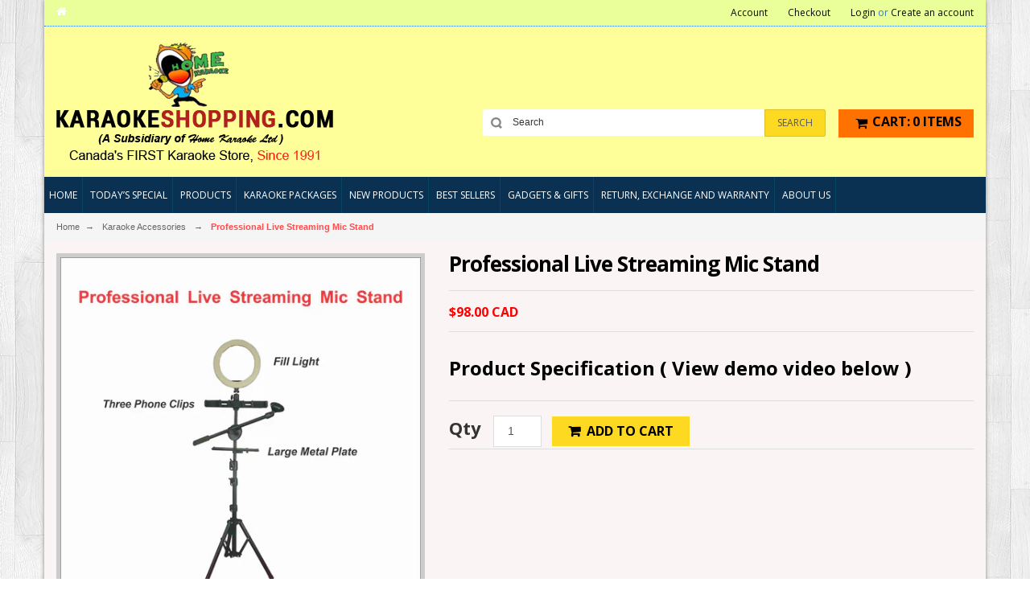

--- FILE ---
content_type: text/html; charset=utf-8
request_url: https://www.karaokeshopping.com/products/professional-live-streaming-mic-stand
body_size: 18675
content:
<!doctype html>
<!--[if lt IE 7]><html class="no-js lt-ie9 lt-ie8 lt-ie7" lang="en"> <![endif]-->
<!--[if IE 7]><html class="no-js lt-ie9 lt-ie8" lang="en"> <![endif]-->
<!--[if IE 8]><html class="no-js lt-ie9" lang="en"> <![endif]-->
<!--[if IE 9 ]><html class="ie9 no-js"> <![endif]-->
<!--[if (gt IE 9)|!(IE)]><!--> <html class="no-js"> <!--<![endif]-->  
<head>
  <meta charset="utf-8">
  <meta http-equiv="X-UA-Compatible" content="IE=edge,chrome=1">

  
  <title>Professional Live Streaming Mic Stand | Home Karaoke Ltd</title>
  

  
  
  <meta name="google-site-verification" content="xmEpCyjLxdJRbDuTvBfzQHrAu_O_vHjla8lYpb-zWHk" />

  <link rel="canonical" href="https://www.karaokeshopping.com/products/professional-live-streaming-mic-stand" />
  <meta name="viewport" content="width=device-width, initial-scale=1.0, maximum-scale=2.0, user-scalable=1;" />

  <!--<meta name="viewport" content="width=device-width, initial-scale=1, maximum-scale=1" />-->

  <script>window.performance && window.performance.mark && window.performance.mark('shopify.content_for_header.start');</script><meta name="google-site-verification" content="adv1mpcKwtM1hb5RBBpMo2PCQGpFer7t2HrZa4UB6RQ">
<meta id="shopify-digital-wallet" name="shopify-digital-wallet" content="/8329043/digital_wallets/dialog">
<meta name="shopify-checkout-api-token" content="eb6ad56f6c9a6061a309838e0725545a">
<link rel="alternate" type="application/json+oembed" href="https://www.karaokeshopping.com/products/professional-live-streaming-mic-stand.oembed">
<script async="async" src="/checkouts/internal/preloads.js?locale=en-CA"></script>
<link rel="preconnect" href="https://shop.app" crossorigin="anonymous">
<script async="async" src="https://shop.app/checkouts/internal/preloads.js?locale=en-CA&shop_id=8329043" crossorigin="anonymous"></script>
<script id="shopify-features" type="application/json">{"accessToken":"eb6ad56f6c9a6061a309838e0725545a","betas":["rich-media-storefront-analytics"],"domain":"www.karaokeshopping.com","predictiveSearch":true,"shopId":8329043,"locale":"en"}</script>
<script>var Shopify = Shopify || {};
Shopify.shop = "home-karaoke.myshopify.com";
Shopify.locale = "en";
Shopify.currency = {"active":"CAD","rate":"1.0"};
Shopify.country = "CA";
Shopify.theme = {"name":"eclipse-8-myshopify-com-shopify-template-theme","id":11782965,"schema_name":null,"schema_version":null,"theme_store_id":null,"role":"main"};
Shopify.theme.handle = "null";
Shopify.theme.style = {"id":null,"handle":null};
Shopify.cdnHost = "www.karaokeshopping.com/cdn";
Shopify.routes = Shopify.routes || {};
Shopify.routes.root = "/";</script>
<script type="module">!function(o){(o.Shopify=o.Shopify||{}).modules=!0}(window);</script>
<script>!function(o){function n(){var o=[];function n(){o.push(Array.prototype.slice.apply(arguments))}return n.q=o,n}var t=o.Shopify=o.Shopify||{};t.loadFeatures=n(),t.autoloadFeatures=n()}(window);</script>
<script>
  window.ShopifyPay = window.ShopifyPay || {};
  window.ShopifyPay.apiHost = "shop.app\/pay";
  window.ShopifyPay.redirectState = null;
</script>
<script id="shop-js-analytics" type="application/json">{"pageType":"product"}</script>
<script defer="defer" async type="module" src="//www.karaokeshopping.com/cdn/shopifycloud/shop-js/modules/v2/client.init-shop-cart-sync_BN7fPSNr.en.esm.js"></script>
<script defer="defer" async type="module" src="//www.karaokeshopping.com/cdn/shopifycloud/shop-js/modules/v2/chunk.common_Cbph3Kss.esm.js"></script>
<script defer="defer" async type="module" src="//www.karaokeshopping.com/cdn/shopifycloud/shop-js/modules/v2/chunk.modal_DKumMAJ1.esm.js"></script>
<script type="module">
  await import("//www.karaokeshopping.com/cdn/shopifycloud/shop-js/modules/v2/client.init-shop-cart-sync_BN7fPSNr.en.esm.js");
await import("//www.karaokeshopping.com/cdn/shopifycloud/shop-js/modules/v2/chunk.common_Cbph3Kss.esm.js");
await import("//www.karaokeshopping.com/cdn/shopifycloud/shop-js/modules/v2/chunk.modal_DKumMAJ1.esm.js");

  window.Shopify.SignInWithShop?.initShopCartSync?.({"fedCMEnabled":true,"windoidEnabled":true});

</script>
<script>
  window.Shopify = window.Shopify || {};
  if (!window.Shopify.featureAssets) window.Shopify.featureAssets = {};
  window.Shopify.featureAssets['shop-js'] = {"shop-cart-sync":["modules/v2/client.shop-cart-sync_CJVUk8Jm.en.esm.js","modules/v2/chunk.common_Cbph3Kss.esm.js","modules/v2/chunk.modal_DKumMAJ1.esm.js"],"init-fed-cm":["modules/v2/client.init-fed-cm_7Fvt41F4.en.esm.js","modules/v2/chunk.common_Cbph3Kss.esm.js","modules/v2/chunk.modal_DKumMAJ1.esm.js"],"init-shop-email-lookup-coordinator":["modules/v2/client.init-shop-email-lookup-coordinator_Cc088_bR.en.esm.js","modules/v2/chunk.common_Cbph3Kss.esm.js","modules/v2/chunk.modal_DKumMAJ1.esm.js"],"init-windoid":["modules/v2/client.init-windoid_hPopwJRj.en.esm.js","modules/v2/chunk.common_Cbph3Kss.esm.js","modules/v2/chunk.modal_DKumMAJ1.esm.js"],"shop-button":["modules/v2/client.shop-button_B0jaPSNF.en.esm.js","modules/v2/chunk.common_Cbph3Kss.esm.js","modules/v2/chunk.modal_DKumMAJ1.esm.js"],"shop-cash-offers":["modules/v2/client.shop-cash-offers_DPIskqss.en.esm.js","modules/v2/chunk.common_Cbph3Kss.esm.js","modules/v2/chunk.modal_DKumMAJ1.esm.js"],"shop-toast-manager":["modules/v2/client.shop-toast-manager_CK7RT69O.en.esm.js","modules/v2/chunk.common_Cbph3Kss.esm.js","modules/v2/chunk.modal_DKumMAJ1.esm.js"],"init-shop-cart-sync":["modules/v2/client.init-shop-cart-sync_BN7fPSNr.en.esm.js","modules/v2/chunk.common_Cbph3Kss.esm.js","modules/v2/chunk.modal_DKumMAJ1.esm.js"],"init-customer-accounts-sign-up":["modules/v2/client.init-customer-accounts-sign-up_CfPf4CXf.en.esm.js","modules/v2/client.shop-login-button_DeIztwXF.en.esm.js","modules/v2/chunk.common_Cbph3Kss.esm.js","modules/v2/chunk.modal_DKumMAJ1.esm.js"],"pay-button":["modules/v2/client.pay-button_CgIwFSYN.en.esm.js","modules/v2/chunk.common_Cbph3Kss.esm.js","modules/v2/chunk.modal_DKumMAJ1.esm.js"],"init-customer-accounts":["modules/v2/client.init-customer-accounts_DQ3x16JI.en.esm.js","modules/v2/client.shop-login-button_DeIztwXF.en.esm.js","modules/v2/chunk.common_Cbph3Kss.esm.js","modules/v2/chunk.modal_DKumMAJ1.esm.js"],"avatar":["modules/v2/client.avatar_BTnouDA3.en.esm.js"],"init-shop-for-new-customer-accounts":["modules/v2/client.init-shop-for-new-customer-accounts_CsZy_esa.en.esm.js","modules/v2/client.shop-login-button_DeIztwXF.en.esm.js","modules/v2/chunk.common_Cbph3Kss.esm.js","modules/v2/chunk.modal_DKumMAJ1.esm.js"],"shop-follow-button":["modules/v2/client.shop-follow-button_BRMJjgGd.en.esm.js","modules/v2/chunk.common_Cbph3Kss.esm.js","modules/v2/chunk.modal_DKumMAJ1.esm.js"],"checkout-modal":["modules/v2/client.checkout-modal_B9Drz_yf.en.esm.js","modules/v2/chunk.common_Cbph3Kss.esm.js","modules/v2/chunk.modal_DKumMAJ1.esm.js"],"shop-login-button":["modules/v2/client.shop-login-button_DeIztwXF.en.esm.js","modules/v2/chunk.common_Cbph3Kss.esm.js","modules/v2/chunk.modal_DKumMAJ1.esm.js"],"lead-capture":["modules/v2/client.lead-capture_DXYzFM3R.en.esm.js","modules/v2/chunk.common_Cbph3Kss.esm.js","modules/v2/chunk.modal_DKumMAJ1.esm.js"],"shop-login":["modules/v2/client.shop-login_CA5pJqmO.en.esm.js","modules/v2/chunk.common_Cbph3Kss.esm.js","modules/v2/chunk.modal_DKumMAJ1.esm.js"],"payment-terms":["modules/v2/client.payment-terms_BxzfvcZJ.en.esm.js","modules/v2/chunk.common_Cbph3Kss.esm.js","modules/v2/chunk.modal_DKumMAJ1.esm.js"]};
</script>
<script id="__st">var __st={"a":8329043,"offset":-18000,"reqid":"0a640f12-d0c1-4b31-8f2f-3b93f863e3f7-1769902880","pageurl":"www.karaokeshopping.com\/products\/professional-live-streaming-mic-stand","u":"8cda868a5f2e","p":"product","rtyp":"product","rid":7015947534509};</script>
<script>window.ShopifyPaypalV4VisibilityTracking = true;</script>
<script id="captcha-bootstrap">!function(){'use strict';const t='contact',e='account',n='new_comment',o=[[t,t],['blogs',n],['comments',n],[t,'customer']],c=[[e,'customer_login'],[e,'guest_login'],[e,'recover_customer_password'],[e,'create_customer']],r=t=>t.map((([t,e])=>`form[action*='/${t}']:not([data-nocaptcha='true']) input[name='form_type'][value='${e}']`)).join(','),a=t=>()=>t?[...document.querySelectorAll(t)].map((t=>t.form)):[];function s(){const t=[...o],e=r(t);return a(e)}const i='password',u='form_key',d=['recaptcha-v3-token','g-recaptcha-response','h-captcha-response',i],f=()=>{try{return window.sessionStorage}catch{return}},m='__shopify_v',_=t=>t.elements[u];function p(t,e,n=!1){try{const o=window.sessionStorage,c=JSON.parse(o.getItem(e)),{data:r}=function(t){const{data:e,action:n}=t;return t[m]||n?{data:e,action:n}:{data:t,action:n}}(c);for(const[e,n]of Object.entries(r))t.elements[e]&&(t.elements[e].value=n);n&&o.removeItem(e)}catch(o){console.error('form repopulation failed',{error:o})}}const l='form_type',E='cptcha';function T(t){t.dataset[E]=!0}const w=window,h=w.document,L='Shopify',v='ce_forms',y='captcha';let A=!1;((t,e)=>{const n=(g='f06e6c50-85a8-45c8-87d0-21a2b65856fe',I='https://cdn.shopify.com/shopifycloud/storefront-forms-hcaptcha/ce_storefront_forms_captcha_hcaptcha.v1.5.2.iife.js',D={infoText:'Protected by hCaptcha',privacyText:'Privacy',termsText:'Terms'},(t,e,n)=>{const o=w[L][v],c=o.bindForm;if(c)return c(t,g,e,D).then(n);var r;o.q.push([[t,g,e,D],n]),r=I,A||(h.body.append(Object.assign(h.createElement('script'),{id:'captcha-provider',async:!0,src:r})),A=!0)});var g,I,D;w[L]=w[L]||{},w[L][v]=w[L][v]||{},w[L][v].q=[],w[L][y]=w[L][y]||{},w[L][y].protect=function(t,e){n(t,void 0,e),T(t)},Object.freeze(w[L][y]),function(t,e,n,w,h,L){const[v,y,A,g]=function(t,e,n){const i=e?o:[],u=t?c:[],d=[...i,...u],f=r(d),m=r(i),_=r(d.filter((([t,e])=>n.includes(e))));return[a(f),a(m),a(_),s()]}(w,h,L),I=t=>{const e=t.target;return e instanceof HTMLFormElement?e:e&&e.form},D=t=>v().includes(t);t.addEventListener('submit',(t=>{const e=I(t);if(!e)return;const n=D(e)&&!e.dataset.hcaptchaBound&&!e.dataset.recaptchaBound,o=_(e),c=g().includes(e)&&(!o||!o.value);(n||c)&&t.preventDefault(),c&&!n&&(function(t){try{if(!f())return;!function(t){const e=f();if(!e)return;const n=_(t);if(!n)return;const o=n.value;o&&e.removeItem(o)}(t);const e=Array.from(Array(32),(()=>Math.random().toString(36)[2])).join('');!function(t,e){_(t)||t.append(Object.assign(document.createElement('input'),{type:'hidden',name:u})),t.elements[u].value=e}(t,e),function(t,e){const n=f();if(!n)return;const o=[...t.querySelectorAll(`input[type='${i}']`)].map((({name:t})=>t)),c=[...d,...o],r={};for(const[a,s]of new FormData(t).entries())c.includes(a)||(r[a]=s);n.setItem(e,JSON.stringify({[m]:1,action:t.action,data:r}))}(t,e)}catch(e){console.error('failed to persist form',e)}}(e),e.submit())}));const S=(t,e)=>{t&&!t.dataset[E]&&(n(t,e.some((e=>e===t))),T(t))};for(const o of['focusin','change'])t.addEventListener(o,(t=>{const e=I(t);D(e)&&S(e,y())}));const B=e.get('form_key'),M=e.get(l),P=B&&M;t.addEventListener('DOMContentLoaded',(()=>{const t=y();if(P)for(const e of t)e.elements[l].value===M&&p(e,B);[...new Set([...A(),...v().filter((t=>'true'===t.dataset.shopifyCaptcha))])].forEach((e=>S(e,t)))}))}(h,new URLSearchParams(w.location.search),n,t,e,['guest_login'])})(!0,!0)}();</script>
<script integrity="sha256-4kQ18oKyAcykRKYeNunJcIwy7WH5gtpwJnB7kiuLZ1E=" data-source-attribution="shopify.loadfeatures" defer="defer" src="//www.karaokeshopping.com/cdn/shopifycloud/storefront/assets/storefront/load_feature-a0a9edcb.js" crossorigin="anonymous"></script>
<script crossorigin="anonymous" defer="defer" src="//www.karaokeshopping.com/cdn/shopifycloud/storefront/assets/shopify_pay/storefront-65b4c6d7.js?v=20250812"></script>
<script data-source-attribution="shopify.dynamic_checkout.dynamic.init">var Shopify=Shopify||{};Shopify.PaymentButton=Shopify.PaymentButton||{isStorefrontPortableWallets:!0,init:function(){window.Shopify.PaymentButton.init=function(){};var t=document.createElement("script");t.src="https://www.karaokeshopping.com/cdn/shopifycloud/portable-wallets/latest/portable-wallets.en.js",t.type="module",document.head.appendChild(t)}};
</script>
<script data-source-attribution="shopify.dynamic_checkout.buyer_consent">
  function portableWalletsHideBuyerConsent(e){var t=document.getElementById("shopify-buyer-consent"),n=document.getElementById("shopify-subscription-policy-button");t&&n&&(t.classList.add("hidden"),t.setAttribute("aria-hidden","true"),n.removeEventListener("click",e))}function portableWalletsShowBuyerConsent(e){var t=document.getElementById("shopify-buyer-consent"),n=document.getElementById("shopify-subscription-policy-button");t&&n&&(t.classList.remove("hidden"),t.removeAttribute("aria-hidden"),n.addEventListener("click",e))}window.Shopify?.PaymentButton&&(window.Shopify.PaymentButton.hideBuyerConsent=portableWalletsHideBuyerConsent,window.Shopify.PaymentButton.showBuyerConsent=portableWalletsShowBuyerConsent);
</script>
<script data-source-attribution="shopify.dynamic_checkout.cart.bootstrap">document.addEventListener("DOMContentLoaded",(function(){function t(){return document.querySelector("shopify-accelerated-checkout-cart, shopify-accelerated-checkout")}if(t())Shopify.PaymentButton.init();else{new MutationObserver((function(e,n){t()&&(Shopify.PaymentButton.init(),n.disconnect())})).observe(document.body,{childList:!0,subtree:!0})}}));
</script>
<link id="shopify-accelerated-checkout-styles" rel="stylesheet" media="screen" href="https://www.karaokeshopping.com/cdn/shopifycloud/portable-wallets/latest/accelerated-checkout-backwards-compat.css" crossorigin="anonymous">
<style id="shopify-accelerated-checkout-cart">
        #shopify-buyer-consent {
  margin-top: 1em;
  display: inline-block;
  width: 100%;
}

#shopify-buyer-consent.hidden {
  display: none;
}

#shopify-subscription-policy-button {
  background: none;
  border: none;
  padding: 0;
  text-decoration: underline;
  font-size: inherit;
  cursor: pointer;
}

#shopify-subscription-policy-button::before {
  box-shadow: none;
}

      </style>

<script>window.performance && window.performance.mark && window.performance.mark('shopify.content_for_header.end');</script>
  
  <link href="//www.karaokeshopping.com/cdn/shop/t/2/assets/bootstrap.css?v=59234875715329065431429771169" rel="stylesheet" type="text/css" media="all" /> 
  <link href="//www.karaokeshopping.com/cdn/shop/t/2/assets/assets.css?v=76647796092842011331750278982" rel="stylesheet" type="text/css" media="all" /> 
  <link href="//www.karaokeshopping.com/cdn/shop/t/2/assets/style.css?v=44576973147920966051766269794" rel="stylesheet" type="text/css" media="all" />
  <link href="//www.karaokeshopping.com/cdn/shop/t/2/assets/responsive.css?v=152029910568318231351445254966" rel="stylesheet" type="text/css" media="all" />
   <link href="//www.karaokeshopping.com/cdn/shop/t/2/assets/owl.carousel.css?v=150967171365357328831429771176" rel="stylesheet" type="text/css" media="all" />
   <link href="//www.karaokeshopping.com/cdn/shop/t/2/assets/font-awesome.css?v=34272100375937383151429771172" rel="stylesheet" type="text/css" media="all" />
  <link href="//fonts.googleapis.com/css?family=Open+Sans:200,300,400,500,600,700,800" rel="stylesheet" type="text/css" media="all" />

  <link href="//netdna.bootstrapcdn.com/font-awesome/4.0.3/css/font-awesome.css" rel="stylesheet">
  <link href="//www.karaokeshopping.com/cdn/shop/t/2/assets/favicon.ico?v=124238320012334095311429771172" rel="icon" type="image/x-icon" />
  

  <!--[if lt IE 9]>
  <script src="//html5shiv.googlecode.com/svn/trunk/html5.js" type="text/javascript"></script>
  <link href="//www.karaokeshopping.com/cdn/shop/t/2/assets/ie8.css?v=102185163757932963371429771173" rel="stylesheet" type="text/css" media="all" />
  <![endif]-->

<!--[if gte IE 8]>
<style type="text/css">.header_tiles ul.header_tiles-1 li.tile_currency select {padding: 0 0 0 8px !important;}</style>
<![endif]-->
  
  <!--[if gte IE 9]>
    <style type="text/css">
      .gradient {
         filter: none;
      }
    </style>
  <![endif]-->

  

  <script src="//www.karaokeshopping.com/cdn/shopifycloud/storefront/assets/themes_support/option_selection-b017cd28.js" type="text/javascript"></script>
  <script src="//ajax.googleapis.com/ajax/libs/jquery/1.8.3/jquery.min.js" type="text/javascript"></script>  

  <script src="//www.karaokeshopping.com/cdn/shop/t/2/assets/bootstrap.min.js?v=93334742405011977641429771169" type="text/javascript"></script>
  <script src="//www.karaokeshopping.com/cdn/shop/t/2/assets/jquery-migrate-1.2.1.min.js?v=122074188791053731101429771174" type="text/javascript"></script>
  <script src="//www.karaokeshopping.com/cdn/shop/t/2/assets/shop.js?v=25021465379791692621429771182" type="text/javascript"></script>
  <script src="//www.karaokeshopping.com/cdn/shop/t/2/assets/jquery.nivoslider.js?v=56069901021760051741429771175" type="text/javascript"></script>
  <script src="//www.karaokeshopping.com/cdn/shop/t/2/assets/jquery.easing.1.3.js?v=172541285191835633401429771174" type="text/javascript"></script>
  <script src="//www.karaokeshopping.com/cdn/shop/t/2/assets/api.jquery.js?v=117108174632146741091429771167" type="text/javascript"></script>
  <script src="//www.karaokeshopping.com/cdn/shop/t/2/assets/ajaxify-shop.js?v=73133124742477907921429771167" type="text/javascript"></script>
  <script src="//www.karaokeshopping.com/cdn/shop/t/2/assets/hoverIntent.js?v=84919160550285729141429771173" type="text/javascript"></script>
  <script src="//www.karaokeshopping.com/cdn/shop/t/2/assets/superfish.js?v=19899534622193427161429771178" type="text/javascript"></script>
  <script src="//www.karaokeshopping.com/cdn/shop/t/2/assets/supersubs.js?v=136522731378567858201429771178" type="text/javascript"></script>
  <script src="//www.karaokeshopping.com/cdn/shop/t/2/assets/jquery.mobilemenu.js?v=87980921553655589451429771175" type="text/javascript"></script>
  <script src="//www.karaokeshopping.com/cdn/shop/t/2/assets/jquery.eclipse.js?v=116279634469563862331429771174" type="text/javascript"></script>
  <script src="//www.karaokeshopping.com/cdn/shop/t/2/assets/sftouchscreen.js?v=112366920105338648641429771177" type="text/javascript"></script>
  <script src="//www.karaokeshopping.com/cdn/shop/t/2/assets/jquery.fancybox-1.3.4.js?v=173124019570998591221429771174" type="text/javascript"></script>
  <script src="//www.karaokeshopping.com/cdn/shop/t/2/assets/jquery.bxslider.min.js?v=166052905847431135531429771174" type="text/javascript"></script>
  <script src="//www.karaokeshopping.com/cdn/shop/t/2/assets/jquery.caroufredsel.min.js?v=178178032825860242381429771174" type="text/javascript"></script>
  <script src="//www.karaokeshopping.com/cdn/shop/t/2/assets/jquery.mousewheel.js?v=51578613662682731711429771175" type="text/javascript"></script>
  <script src="//www.karaokeshopping.com/cdn/shop/t/2/assets/jquery.selectik.min.js?v=51065691238798519411429771175" type="text/javascript"></script>
  <script src="//www.karaokeshopping.com/cdn/shop/t/2/assets/owl.carousel.js?v=58797824293467862691429771176" type="text/javascript"></script>

  
<!-- "snippets/sca-quick-view-init.liquid" was not rendered, the associated app was uninstalled --> 



<meta property="og:image" content="https://cdn.shopify.com/s/files/1/0832/9043/products/74cb337162c72af5ca1cf91b64cedf66.jpg?v=1634165245" />
<meta property="og:image:secure_url" content="https://cdn.shopify.com/s/files/1/0832/9043/products/74cb337162c72af5ca1cf91b64cedf66.jpg?v=1634165245" />
<meta property="og:image:width" content="2055" />
<meta property="og:image:height" content="2055" />
<link href="https://monorail-edge.shopifysvc.com" rel="dns-prefetch">
<script>(function(){if ("sendBeacon" in navigator && "performance" in window) {try {var session_token_from_headers = performance.getEntriesByType('navigation')[0].serverTiming.find(x => x.name == '_s').description;} catch {var session_token_from_headers = undefined;}var session_cookie_matches = document.cookie.match(/_shopify_s=([^;]*)/);var session_token_from_cookie = session_cookie_matches && session_cookie_matches.length === 2 ? session_cookie_matches[1] : "";var session_token = session_token_from_headers || session_token_from_cookie || "";function handle_abandonment_event(e) {var entries = performance.getEntries().filter(function(entry) {return /monorail-edge.shopifysvc.com/.test(entry.name);});if (!window.abandonment_tracked && entries.length === 0) {window.abandonment_tracked = true;var currentMs = Date.now();var navigation_start = performance.timing.navigationStart;var payload = {shop_id: 8329043,url: window.location.href,navigation_start,duration: currentMs - navigation_start,session_token,page_type: "product"};window.navigator.sendBeacon("https://monorail-edge.shopifysvc.com/v1/produce", JSON.stringify({schema_id: "online_store_buyer_site_abandonment/1.1",payload: payload,metadata: {event_created_at_ms: currentMs,event_sent_at_ms: currentMs}}));}}window.addEventListener('pagehide', handle_abandonment_event);}}());</script>
<script id="web-pixels-manager-setup">(function e(e,d,r,n,o){if(void 0===o&&(o={}),!Boolean(null===(a=null===(i=window.Shopify)||void 0===i?void 0:i.analytics)||void 0===a?void 0:a.replayQueue)){var i,a;window.Shopify=window.Shopify||{};var t=window.Shopify;t.analytics=t.analytics||{};var s=t.analytics;s.replayQueue=[],s.publish=function(e,d,r){return s.replayQueue.push([e,d,r]),!0};try{self.performance.mark("wpm:start")}catch(e){}var l=function(){var e={modern:/Edge?\/(1{2}[4-9]|1[2-9]\d|[2-9]\d{2}|\d{4,})\.\d+(\.\d+|)|Firefox\/(1{2}[4-9]|1[2-9]\d|[2-9]\d{2}|\d{4,})\.\d+(\.\d+|)|Chrom(ium|e)\/(9{2}|\d{3,})\.\d+(\.\d+|)|(Maci|X1{2}).+ Version\/(15\.\d+|(1[6-9]|[2-9]\d|\d{3,})\.\d+)([,.]\d+|)( \(\w+\)|)( Mobile\/\w+|) Safari\/|Chrome.+OPR\/(9{2}|\d{3,})\.\d+\.\d+|(CPU[ +]OS|iPhone[ +]OS|CPU[ +]iPhone|CPU IPhone OS|CPU iPad OS)[ +]+(15[._]\d+|(1[6-9]|[2-9]\d|\d{3,})[._]\d+)([._]\d+|)|Android:?[ /-](13[3-9]|1[4-9]\d|[2-9]\d{2}|\d{4,})(\.\d+|)(\.\d+|)|Android.+Firefox\/(13[5-9]|1[4-9]\d|[2-9]\d{2}|\d{4,})\.\d+(\.\d+|)|Android.+Chrom(ium|e)\/(13[3-9]|1[4-9]\d|[2-9]\d{2}|\d{4,})\.\d+(\.\d+|)|SamsungBrowser\/([2-9]\d|\d{3,})\.\d+/,legacy:/Edge?\/(1[6-9]|[2-9]\d|\d{3,})\.\d+(\.\d+|)|Firefox\/(5[4-9]|[6-9]\d|\d{3,})\.\d+(\.\d+|)|Chrom(ium|e)\/(5[1-9]|[6-9]\d|\d{3,})\.\d+(\.\d+|)([\d.]+$|.*Safari\/(?![\d.]+ Edge\/[\d.]+$))|(Maci|X1{2}).+ Version\/(10\.\d+|(1[1-9]|[2-9]\d|\d{3,})\.\d+)([,.]\d+|)( \(\w+\)|)( Mobile\/\w+|) Safari\/|Chrome.+OPR\/(3[89]|[4-9]\d|\d{3,})\.\d+\.\d+|(CPU[ +]OS|iPhone[ +]OS|CPU[ +]iPhone|CPU IPhone OS|CPU iPad OS)[ +]+(10[._]\d+|(1[1-9]|[2-9]\d|\d{3,})[._]\d+)([._]\d+|)|Android:?[ /-](13[3-9]|1[4-9]\d|[2-9]\d{2}|\d{4,})(\.\d+|)(\.\d+|)|Mobile Safari.+OPR\/([89]\d|\d{3,})\.\d+\.\d+|Android.+Firefox\/(13[5-9]|1[4-9]\d|[2-9]\d{2}|\d{4,})\.\d+(\.\d+|)|Android.+Chrom(ium|e)\/(13[3-9]|1[4-9]\d|[2-9]\d{2}|\d{4,})\.\d+(\.\d+|)|Android.+(UC? ?Browser|UCWEB|U3)[ /]?(15\.([5-9]|\d{2,})|(1[6-9]|[2-9]\d|\d{3,})\.\d+)\.\d+|SamsungBrowser\/(5\.\d+|([6-9]|\d{2,})\.\d+)|Android.+MQ{2}Browser\/(14(\.(9|\d{2,})|)|(1[5-9]|[2-9]\d|\d{3,})(\.\d+|))(\.\d+|)|K[Aa][Ii]OS\/(3\.\d+|([4-9]|\d{2,})\.\d+)(\.\d+|)/},d=e.modern,r=e.legacy,n=navigator.userAgent;return n.match(d)?"modern":n.match(r)?"legacy":"unknown"}(),u="modern"===l?"modern":"legacy",c=(null!=n?n:{modern:"",legacy:""})[u],f=function(e){return[e.baseUrl,"/wpm","/b",e.hashVersion,"modern"===e.buildTarget?"m":"l",".js"].join("")}({baseUrl:d,hashVersion:r,buildTarget:u}),m=function(e){var d=e.version,r=e.bundleTarget,n=e.surface,o=e.pageUrl,i=e.monorailEndpoint;return{emit:function(e){var a=e.status,t=e.errorMsg,s=(new Date).getTime(),l=JSON.stringify({metadata:{event_sent_at_ms:s},events:[{schema_id:"web_pixels_manager_load/3.1",payload:{version:d,bundle_target:r,page_url:o,status:a,surface:n,error_msg:t},metadata:{event_created_at_ms:s}}]});if(!i)return console&&console.warn&&console.warn("[Web Pixels Manager] No Monorail endpoint provided, skipping logging."),!1;try{return self.navigator.sendBeacon.bind(self.navigator)(i,l)}catch(e){}var u=new XMLHttpRequest;try{return u.open("POST",i,!0),u.setRequestHeader("Content-Type","text/plain"),u.send(l),!0}catch(e){return console&&console.warn&&console.warn("[Web Pixels Manager] Got an unhandled error while logging to Monorail."),!1}}}}({version:r,bundleTarget:l,surface:e.surface,pageUrl:self.location.href,monorailEndpoint:e.monorailEndpoint});try{o.browserTarget=l,function(e){var d=e.src,r=e.async,n=void 0===r||r,o=e.onload,i=e.onerror,a=e.sri,t=e.scriptDataAttributes,s=void 0===t?{}:t,l=document.createElement("script"),u=document.querySelector("head"),c=document.querySelector("body");if(l.async=n,l.src=d,a&&(l.integrity=a,l.crossOrigin="anonymous"),s)for(var f in s)if(Object.prototype.hasOwnProperty.call(s,f))try{l.dataset[f]=s[f]}catch(e){}if(o&&l.addEventListener("load",o),i&&l.addEventListener("error",i),u)u.appendChild(l);else{if(!c)throw new Error("Did not find a head or body element to append the script");c.appendChild(l)}}({src:f,async:!0,onload:function(){if(!function(){var e,d;return Boolean(null===(d=null===(e=window.Shopify)||void 0===e?void 0:e.analytics)||void 0===d?void 0:d.initialized)}()){var d=window.webPixelsManager.init(e)||void 0;if(d){var r=window.Shopify.analytics;r.replayQueue.forEach((function(e){var r=e[0],n=e[1],o=e[2];d.publishCustomEvent(r,n,o)})),r.replayQueue=[],r.publish=d.publishCustomEvent,r.visitor=d.visitor,r.initialized=!0}}},onerror:function(){return m.emit({status:"failed",errorMsg:"".concat(f," has failed to load")})},sri:function(e){var d=/^sha384-[A-Za-z0-9+/=]+$/;return"string"==typeof e&&d.test(e)}(c)?c:"",scriptDataAttributes:o}),m.emit({status:"loading"})}catch(e){m.emit({status:"failed",errorMsg:(null==e?void 0:e.message)||"Unknown error"})}}})({shopId: 8329043,storefrontBaseUrl: "https://www.karaokeshopping.com",extensionsBaseUrl: "https://extensions.shopifycdn.com/cdn/shopifycloud/web-pixels-manager",monorailEndpoint: "https://monorail-edge.shopifysvc.com/unstable/produce_batch",surface: "storefront-renderer",enabledBetaFlags: ["2dca8a86"],webPixelsConfigList: [{"id":"744947885","configuration":"{\"config\":\"{\\\"google_tag_ids\\\":[\\\"AW-17827183489\\\",\\\"GT-5R6NF668\\\"],\\\"target_country\\\":\\\"CA\\\",\\\"gtag_events\\\":[{\\\"type\\\":\\\"begin_checkout\\\",\\\"action_label\\\":\\\"AW-17827183489\\\/zZjrCMCX2dYbEIH31LRC\\\"},{\\\"type\\\":\\\"search\\\",\\\"action_label\\\":\\\"AW-17827183489\\\/tEC1CJil2dYbEIH31LRC\\\"},{\\\"type\\\":\\\"view_item\\\",\\\"action_label\\\":[\\\"AW-17827183489\\\/OmgLCJWl2dYbEIH31LRC\\\",\\\"MC-BG0B2ZLB3H\\\"]},{\\\"type\\\":\\\"purchase\\\",\\\"action_label\\\":[\\\"AW-17827183489\\\/6Z7YCL2X2dYbEIH31LRC\\\",\\\"MC-BG0B2ZLB3H\\\"]},{\\\"type\\\":\\\"page_view\\\",\\\"action_label\\\":[\\\"AW-17827183489\\\/5e73CJKl2dYbEIH31LRC\\\",\\\"MC-BG0B2ZLB3H\\\"]},{\\\"type\\\":\\\"add_payment_info\\\",\\\"action_label\\\":\\\"AW-17827183489\\\/__5ICJul2dYbEIH31LRC\\\"},{\\\"type\\\":\\\"add_to_cart\\\",\\\"action_label\\\":\\\"AW-17827183489\\\/dZJgCMOX2dYbEIH31LRC\\\"}],\\\"enable_monitoring_mode\\\":false}\"}","eventPayloadVersion":"v1","runtimeContext":"OPEN","scriptVersion":"b2a88bafab3e21179ed38636efcd8a93","type":"APP","apiClientId":1780363,"privacyPurposes":[],"dataSharingAdjustments":{"protectedCustomerApprovalScopes":["read_customer_address","read_customer_email","read_customer_name","read_customer_personal_data","read_customer_phone"]}},{"id":"183992493","configuration":"{\"pixel_id\":\"770121900569998\",\"pixel_type\":\"facebook_pixel\",\"metaapp_system_user_token\":\"-\"}","eventPayloadVersion":"v1","runtimeContext":"OPEN","scriptVersion":"ca16bc87fe92b6042fbaa3acc2fbdaa6","type":"APP","apiClientId":2329312,"privacyPurposes":["ANALYTICS","MARKETING","SALE_OF_DATA"],"dataSharingAdjustments":{"protectedCustomerApprovalScopes":["read_customer_address","read_customer_email","read_customer_name","read_customer_personal_data","read_customer_phone"]}},{"id":"109609133","eventPayloadVersion":"v1","runtimeContext":"LAX","scriptVersion":"1","type":"CUSTOM","privacyPurposes":["ANALYTICS"],"name":"Google Analytics tag (migrated)"},{"id":"shopify-app-pixel","configuration":"{}","eventPayloadVersion":"v1","runtimeContext":"STRICT","scriptVersion":"0450","apiClientId":"shopify-pixel","type":"APP","privacyPurposes":["ANALYTICS","MARKETING"]},{"id":"shopify-custom-pixel","eventPayloadVersion":"v1","runtimeContext":"LAX","scriptVersion":"0450","apiClientId":"shopify-pixel","type":"CUSTOM","privacyPurposes":["ANALYTICS","MARKETING"]}],isMerchantRequest: false,initData: {"shop":{"name":"Home Karaoke Ltd","paymentSettings":{"currencyCode":"CAD"},"myshopifyDomain":"home-karaoke.myshopify.com","countryCode":"CA","storefrontUrl":"https:\/\/www.karaokeshopping.com"},"customer":null,"cart":null,"checkout":null,"productVariants":[{"price":{"amount":98.0,"currencyCode":"CAD"},"product":{"title":"Professional Live Streaming Mic Stand","vendor":"Home Karaoke Ltd","id":"7015947534509","untranslatedTitle":"Professional Live Streaming Mic Stand","url":"\/products\/professional-live-streaming-mic-stand","type":""},"id":"40940785402029","image":{"src":"\/\/www.karaokeshopping.com\/cdn\/shop\/products\/74cb337162c72af5ca1cf91b64cedf66.jpg?v=1634165245"},"sku":"","title":"Default Title","untranslatedTitle":"Default Title"}],"purchasingCompany":null},},"https://www.karaokeshopping.com/cdn","1d2a099fw23dfb22ep557258f5m7a2edbae",{"modern":"","legacy":""},{"shopId":"8329043","storefrontBaseUrl":"https:\/\/www.karaokeshopping.com","extensionBaseUrl":"https:\/\/extensions.shopifycdn.com\/cdn\/shopifycloud\/web-pixels-manager","surface":"storefront-renderer","enabledBetaFlags":"[\"2dca8a86\"]","isMerchantRequest":"false","hashVersion":"1d2a099fw23dfb22ep557258f5m7a2edbae","publish":"custom","events":"[[\"page_viewed\",{}],[\"product_viewed\",{\"productVariant\":{\"price\":{\"amount\":98.0,\"currencyCode\":\"CAD\"},\"product\":{\"title\":\"Professional Live Streaming Mic Stand\",\"vendor\":\"Home Karaoke Ltd\",\"id\":\"7015947534509\",\"untranslatedTitle\":\"Professional Live Streaming Mic Stand\",\"url\":\"\/products\/professional-live-streaming-mic-stand\",\"type\":\"\"},\"id\":\"40940785402029\",\"image\":{\"src\":\"\/\/www.karaokeshopping.com\/cdn\/shop\/products\/74cb337162c72af5ca1cf91b64cedf66.jpg?v=1634165245\"},\"sku\":\"\",\"title\":\"Default Title\",\"untranslatedTitle\":\"Default Title\"}}]]"});</script><script>
  window.ShopifyAnalytics = window.ShopifyAnalytics || {};
  window.ShopifyAnalytics.meta = window.ShopifyAnalytics.meta || {};
  window.ShopifyAnalytics.meta.currency = 'CAD';
  var meta = {"product":{"id":7015947534509,"gid":"gid:\/\/shopify\/Product\/7015947534509","vendor":"Home Karaoke Ltd","type":"","handle":"professional-live-streaming-mic-stand","variants":[{"id":40940785402029,"price":9800,"name":"Professional Live Streaming Mic Stand","public_title":null,"sku":""}],"remote":false},"page":{"pageType":"product","resourceType":"product","resourceId":7015947534509,"requestId":"0a640f12-d0c1-4b31-8f2f-3b93f863e3f7-1769902880"}};
  for (var attr in meta) {
    window.ShopifyAnalytics.meta[attr] = meta[attr];
  }
</script>
<script class="analytics">
  (function () {
    var customDocumentWrite = function(content) {
      var jquery = null;

      if (window.jQuery) {
        jquery = window.jQuery;
      } else if (window.Checkout && window.Checkout.$) {
        jquery = window.Checkout.$;
      }

      if (jquery) {
        jquery('body').append(content);
      }
    };

    var hasLoggedConversion = function(token) {
      if (token) {
        return document.cookie.indexOf('loggedConversion=' + token) !== -1;
      }
      return false;
    }

    var setCookieIfConversion = function(token) {
      if (token) {
        var twoMonthsFromNow = new Date(Date.now());
        twoMonthsFromNow.setMonth(twoMonthsFromNow.getMonth() + 2);

        document.cookie = 'loggedConversion=' + token + '; expires=' + twoMonthsFromNow;
      }
    }

    var trekkie = window.ShopifyAnalytics.lib = window.trekkie = window.trekkie || [];
    if (trekkie.integrations) {
      return;
    }
    trekkie.methods = [
      'identify',
      'page',
      'ready',
      'track',
      'trackForm',
      'trackLink'
    ];
    trekkie.factory = function(method) {
      return function() {
        var args = Array.prototype.slice.call(arguments);
        args.unshift(method);
        trekkie.push(args);
        return trekkie;
      };
    };
    for (var i = 0; i < trekkie.methods.length; i++) {
      var key = trekkie.methods[i];
      trekkie[key] = trekkie.factory(key);
    }
    trekkie.load = function(config) {
      trekkie.config = config || {};
      trekkie.config.initialDocumentCookie = document.cookie;
      var first = document.getElementsByTagName('script')[0];
      var script = document.createElement('script');
      script.type = 'text/javascript';
      script.onerror = function(e) {
        var scriptFallback = document.createElement('script');
        scriptFallback.type = 'text/javascript';
        scriptFallback.onerror = function(error) {
                var Monorail = {
      produce: function produce(monorailDomain, schemaId, payload) {
        var currentMs = new Date().getTime();
        var event = {
          schema_id: schemaId,
          payload: payload,
          metadata: {
            event_created_at_ms: currentMs,
            event_sent_at_ms: currentMs
          }
        };
        return Monorail.sendRequest("https://" + monorailDomain + "/v1/produce", JSON.stringify(event));
      },
      sendRequest: function sendRequest(endpointUrl, payload) {
        // Try the sendBeacon API
        if (window && window.navigator && typeof window.navigator.sendBeacon === 'function' && typeof window.Blob === 'function' && !Monorail.isIos12()) {
          var blobData = new window.Blob([payload], {
            type: 'text/plain'
          });

          if (window.navigator.sendBeacon(endpointUrl, blobData)) {
            return true;
          } // sendBeacon was not successful

        } // XHR beacon

        var xhr = new XMLHttpRequest();

        try {
          xhr.open('POST', endpointUrl);
          xhr.setRequestHeader('Content-Type', 'text/plain');
          xhr.send(payload);
        } catch (e) {
          console.log(e);
        }

        return false;
      },
      isIos12: function isIos12() {
        return window.navigator.userAgent.lastIndexOf('iPhone; CPU iPhone OS 12_') !== -1 || window.navigator.userAgent.lastIndexOf('iPad; CPU OS 12_') !== -1;
      }
    };
    Monorail.produce('monorail-edge.shopifysvc.com',
      'trekkie_storefront_load_errors/1.1',
      {shop_id: 8329043,
      theme_id: 11782965,
      app_name: "storefront",
      context_url: window.location.href,
      source_url: "//www.karaokeshopping.com/cdn/s/trekkie.storefront.c59ea00e0474b293ae6629561379568a2d7c4bba.min.js"});

        };
        scriptFallback.async = true;
        scriptFallback.src = '//www.karaokeshopping.com/cdn/s/trekkie.storefront.c59ea00e0474b293ae6629561379568a2d7c4bba.min.js';
        first.parentNode.insertBefore(scriptFallback, first);
      };
      script.async = true;
      script.src = '//www.karaokeshopping.com/cdn/s/trekkie.storefront.c59ea00e0474b293ae6629561379568a2d7c4bba.min.js';
      first.parentNode.insertBefore(script, first);
    };
    trekkie.load(
      {"Trekkie":{"appName":"storefront","development":false,"defaultAttributes":{"shopId":8329043,"isMerchantRequest":null,"themeId":11782965,"themeCityHash":"3977033990923058208","contentLanguage":"en","currency":"CAD","eventMetadataId":"d868928b-8650-45ee-b6b1-5f83eed04029"},"isServerSideCookieWritingEnabled":true,"monorailRegion":"shop_domain","enabledBetaFlags":["65f19447","b5387b81"]},"Session Attribution":{},"S2S":{"facebookCapiEnabled":false,"source":"trekkie-storefront-renderer","apiClientId":580111}}
    );

    var loaded = false;
    trekkie.ready(function() {
      if (loaded) return;
      loaded = true;

      window.ShopifyAnalytics.lib = window.trekkie;

      var originalDocumentWrite = document.write;
      document.write = customDocumentWrite;
      try { window.ShopifyAnalytics.merchantGoogleAnalytics.call(this); } catch(error) {};
      document.write = originalDocumentWrite;

      window.ShopifyAnalytics.lib.page(null,{"pageType":"product","resourceType":"product","resourceId":7015947534509,"requestId":"0a640f12-d0c1-4b31-8f2f-3b93f863e3f7-1769902880","shopifyEmitted":true});

      var match = window.location.pathname.match(/checkouts\/(.+)\/(thank_you|post_purchase)/)
      var token = match? match[1]: undefined;
      if (!hasLoggedConversion(token)) {
        setCookieIfConversion(token);
        window.ShopifyAnalytics.lib.track("Viewed Product",{"currency":"CAD","variantId":40940785402029,"productId":7015947534509,"productGid":"gid:\/\/shopify\/Product\/7015947534509","name":"Professional Live Streaming Mic Stand","price":"98.00","sku":"","brand":"Home Karaoke Ltd","variant":null,"category":"","nonInteraction":true,"remote":false},undefined,undefined,{"shopifyEmitted":true});
      window.ShopifyAnalytics.lib.track("monorail:\/\/trekkie_storefront_viewed_product\/1.1",{"currency":"CAD","variantId":40940785402029,"productId":7015947534509,"productGid":"gid:\/\/shopify\/Product\/7015947534509","name":"Professional Live Streaming Mic Stand","price":"98.00","sku":"","brand":"Home Karaoke Ltd","variant":null,"category":"","nonInteraction":true,"remote":false,"referer":"https:\/\/www.karaokeshopping.com\/products\/professional-live-streaming-mic-stand"});
      }
    });


        var eventsListenerScript = document.createElement('script');
        eventsListenerScript.async = true;
        eventsListenerScript.src = "//www.karaokeshopping.com/cdn/shopifycloud/storefront/assets/shop_events_listener-3da45d37.js";
        document.getElementsByTagName('head')[0].appendChild(eventsListenerScript);

})();</script>
  <script>
  if (!window.ga || (window.ga && typeof window.ga !== 'function')) {
    window.ga = function ga() {
      (window.ga.q = window.ga.q || []).push(arguments);
      if (window.Shopify && window.Shopify.analytics && typeof window.Shopify.analytics.publish === 'function') {
        window.Shopify.analytics.publish("ga_stub_called", {}, {sendTo: "google_osp_migration"});
      }
      console.error("Shopify's Google Analytics stub called with:", Array.from(arguments), "\nSee https://help.shopify.com/manual/promoting-marketing/pixels/pixel-migration#google for more information.");
    };
    if (window.Shopify && window.Shopify.analytics && typeof window.Shopify.analytics.publish === 'function') {
      window.Shopify.analytics.publish("ga_stub_initialized", {}, {sendTo: "google_osp_migration"});
    }
  }
</script>
<script
  defer
  src="https://www.karaokeshopping.com/cdn/shopifycloud/perf-kit/shopify-perf-kit-3.1.0.min.js"
  data-application="storefront-renderer"
  data-shop-id="8329043"
  data-render-region="gcp-us-central1"
  data-page-type="product"
  data-theme-instance-id="11782965"
  data-theme-name=""
  data-theme-version=""
  data-monorail-region="shop_domain"
  data-resource-timing-sampling-rate="10"
  data-shs="true"
  data-shs-beacon="true"
  data-shs-export-with-fetch="true"
  data-shs-logs-sample-rate="1"
  data-shs-beacon-endpoint="https://www.karaokeshopping.com/api/collect"
></script>
</head>
<body id="professional-live-streaming-mic-stand" class="template-product" >
 
<div id="wrapper">

<header id="header">
  <div class="top-links">
<div class="container">
   <!-- home -->
    <div class="tile tile_home trs_scale">
        <a href="/"><i class="fa fa-home"></i></a>
    </div> 
  
  <!-- currency -->
  <div class="tile_currency">
        
    </div>
   <div class="toplinks">
     <div class="links">
      <div class="myaccount">
            
                <a href="/account/login" id="customer_login_link"><span>Account</span></a>
            
        
       </div>
      
      <div class="check"><a href="/checkout" title="Checkout"><span>Checkout</span></a></div>
      
               <div class="login"> 
                  
                <a href="/account/login" id="customer_login_link"><span>Login</span></a> <span>or</span> <a href="/account/register" id="customer_register_link"><span>Create an account</span></a> 
            
        </div>
       
     
                 </div> <!-- links -->
   </div> <!--toplinks-->
  </div><!--inner-->
</div>
<div class="container">

<!-- logo -->
        
        <a id="logo" href="/">
        <img src="//www.karaokeshopping.com/cdn/shop/t/2/assets/logo.png?v=66954509703178453161442326515" alt="Home Karaoke Ltd" />
        </a>
        

        <h1 id="site-title" class="hidden">
        <a class="trs_color" href="/">Home Karaoke Ltd</a>
        </h1>

<!-- tiles -->
<div class="header_tiles">
  


<ul class="header_tiles-2">
    <li class="tile_search trs_bg">
<!-- search form -->
        <form id="search_top" class="search-form" action="/search" method="get" role="search">
            <input id="search-field" type="text" name="q" placeholder="Search" />
          <button type="submit" title="Search" class="search-btn-bg" id="submit-button" onclick="javascript:document.getElementById('search_top').submit();"><span>Search</span></button>
           
        </form>
    </li>
    <li class="tile_cart trs_bg">
<!-- shopping cart -->
        <a href="/cart">
            <i class="fa fa-shopping-cart"></i>
            <b>Cart:</b>
          <span class="cart-total-items"><span class="count">0</span> Items</span>
          
        </a>
    </li>
</ul>

</div>



</div>
</header>
<!-- Navigation -->
  
  
  

 


<div class="hidden-desktop" id="menu">

  
      <ul class="navmenu">
        
         <li>
          <div class="menutop">
            <div class="toggle"> <span class="icon-bar"></span> <span class="icon-bar"></span> <span class="icon-bar"></span></div>
          <h2>Menu</h2>
          </div>
   <ul style="display:none;" class="submenu">
      <li>
              <ul class="topnav">
    
    
    
    <li>
      <a href="/" title="">Home</a>
    </li>
    
    
    
    
    <li>
      <a href="/pages/today-s-special" title="">Today’s Special</a>
    </li>
    
    
    
    
    <li class="has-dropdown">
      <a href="https://home-karaoke.myshopify.com/products/" title="">Products</a>
      <ul>
        
        
        
        <li>
          <a href="/collections/karaoke-machines" title="">Karaoke Machines</a>
        </li>
        
        
        
        
        <li>
          <a href="/collections/portable-karaoke-machines" title="">Portable Karaoke Machines</a>
        </li>
        
        
        
        
        <li>
          <a href="/collections/karaoke-sound-system" title="">Karaoke Sound System</a>
        </li>
        
        
        
        
        <li>
          <a href="/collections/portable-karaoke-amplifier-speakers" title="">Portable Karaoke Amplifier Speakers</a>
        </li>
        
        
        
        
        <li>
          <a href="/collections/wireless-microphone-system" title="">Wireless Microphone System</a>
        </li>
        
        
        
        
        <li>
          <a href="/collections/karaoke-corded-microphones" title="">Karaoke Corded Microphones</a>
        </li>
        
        
        
        
        <li>
          <a href="/collections/karaoke-packages" title="">Karaoke Packages</a>
        </li>
        
        
        
        
        <li>
          <a href="/collections/karaoke-accessories" title="">Karaoke Accessories</a>
        </li>
        
        
        
        
        <li>
          <a href="/collections/best-sellers" title="">Best Sellers</a>
        </li>
        
        
        
        
        <li>
          <a href="/collections/new-products" title="">New Products</a>
        </li>
        
        
        
        
        <li>
          <a href="/collections/home-karaoke-gift-souveniors" title="">Gadgets & Gifts</a>
        </li>
        
                
      </ul>
    </li>
    
    
    
    
    <li>
      <a href="/collections/karaoke-packages" title="">Karaoke  Packages </a>
    </li>
    
    
    
    
    <li>
      <a href="/collections/new-products" title="">New  Products </a>
    </li>
    
    
    
    
    <li>
      <a href="/collections/best-sellers" title="">Best  Sellers</a>
    </li>
    
    
    
    
    <li>
      <a href="/collections/home-karaoke-gift-souveniors" title="">Gadgets & Gifts</a>
    </li>
    
    
    
    
    <li>
      <a href="/pages/return-exchange-warranty" title="">Return, Exchange and Warranty</a>
    </li>
    
    
    
    
    <li>
      <a href="/pages/about-us-1" title="">About  Us</a>
    </li>
    
    
  </ul>
                </li>
      </ul>

    </div>


  <script type="text/javascript">
jQuery(document).ready(function() {
jQuery('.toggle').click(function() {
if (jQuery('.submenu').is(":hidden"))
{
jQuery('.submenu').slideDown("fast");
} else {
jQuery('.submenu').slideUp("fast");
}
return false;
});
});

/*Phone Menu*/
jQuery(document).ready(function() {
jQuery(".topnav").accordion({
accordion:false,
speed: 300,
closedSign: '+',
openedSign: '-'
});
});
</script>
<div id="navigation">
<nav role="navigation">

    



<ul class="site-nav container">
  
    
        <li><a href="/" class=""><span>Home</span></a></li>
    
  
    
        <li><a href="/pages/today-s-special" class=""><span>Today’s Special</span></a></li>
    
  
    
    
    <li class="dropdown ">
      
      <a href="https://home-karaoke.myshopify.com/products/" class=""><span>Products</span></a> 	    
      
      
        
      	<ul class="site-nav-dropdown">
          
            
              <li><a href="/collections/karaoke-machines" class="">Karaoke Machines</a></li>
                  
          
            
              <li><a href="/collections/portable-karaoke-machines" class="">Portable Karaoke Machines</a></li>
                  
          
            
              <li><a href="/collections/karaoke-sound-system" class="">Karaoke Sound System</a></li>
                  
          
            
              <li><a href="/collections/portable-karaoke-amplifier-speakers" class="">Portable Karaoke Amplifier Speakers</a></li>
                  
          
            
              <li><a href="/collections/wireless-microphone-system" class="">Wireless Microphone System</a></li>
                  
          
            
              <li><a href="/collections/karaoke-corded-microphones" class="">Karaoke Corded Microphones</a></li>
                  
          
            
              <li><a href="/collections/karaoke-packages" class="">Karaoke Packages</a></li>
                  
          
            
              <li><a href="/collections/karaoke-accessories" class="">Karaoke Accessories</a></li>
                  
          
            
              <li><a href="/collections/best-sellers" class="">Best Sellers</a></li>
                  
          
            
              <li><a href="/collections/new-products" class="">New Products</a></li>
                  
          
            
              <li><a href="/collections/home-karaoke-gift-souveniors" class="">Gadgets &amp; Gifts</a></li>
                  
          
      </ul>
      

    </li>
    
  
    
        <li><a href="/collections/karaoke-packages" class=""><span>Karaoke  Packages </span></a></li>
    
  
    
        <li><a href="/collections/new-products" class=""><span>New  Products </span></a></li>
    
  
    
        <li><a href="/collections/best-sellers" class=""><span>Best  Sellers</span></a></li>
    
  
    
        <li><a href="/collections/home-karaoke-gift-souveniors" class=""><span>Gadgets & Gifts</span></a></li>
    
  
    
        <li><a href="/pages/return-exchange-warranty" class=""><span>Return, Exchange and Warranty</span></a></li>
    
  
    
        <li><a href="/pages/about-us-1" class=""><span>About  Us</span></a></li>
    
  
</ul>


<script>
  jQuery(document).ready(function() {
    jQuery("ul.dropdown li").has("ul.dropdown").find('>span').click(function(e) {
      if (!jQuery(".visible-phone").is(":visible")) {
        e.preventDefault();

        var currentParentMenu = jQuery(this).parents(".parent-mega-menu");
        var subMegaMenu = jQuery(this).parents(".row").find(".sub-mega-menu");
        var parentLink = jQuery(this).prev();
        var grandParentLink = jQuery(this).parents(".inner").find(">a");

        subMegaMenu.find(".inner").html(jQuery(this).next().clone());
        subMegaMenu.find(".parent-link a:eq(0)").attr("href", grandParentLink.attr("href")).text(grandParentLink.text());
        subMegaMenu.find(".parent-link a:eq(1)").attr("href", parentLink.attr("href")).text(parentLink.text());
        subMegaMenu.find(".parent-link span.up").click(function(){
          subMegaMenu.slideUp();
          currentParentMenu.slideDown();
        });
        currentParentMenu.slideUp();
        subMegaMenu.slideDown();
      }      
    });
  });
</script>
  
</nav>
</div>

 
  
   
  


<!-- showcase -->

  
  
  
   
<!-- main content -->
  
    
    <div class="breadcrumbs"><div id="breadcrumb">
  <ul class="breadcrumb">
    <li><a href="/" class="homepage-link" title="Back to the frontpage">Home</a><span class="divider">&rarr;</span></li>
    
                  
        
           <li>
           <a href="/collections/karaoke-accessories" title="">Karaoke Accessories</a> <span class="divider">&rarr;</span></li>
        
      
       <span class="page-title">Professional Live Streaming Mic Stand</span>
    
  </ul>
</div></div>
    
    
  
  
  
 
  
  
<div id="main" class="container" role="main">

 

    <div class="row"> 
    

<!-- left column -->
      
    
     
    
      
      
   

    

<!-- center column -->
    <div id="main_content" class="col-main col-sm-12">
       
    <div itemscope itemtype="http://schema.org/Product" class="product-scope">
  
  <meta itemprop="url" content="https://www.karaokeshopping.com/products/professional-live-streaming-mic-stand" />
  <meta itemprop="image" content="//www.karaokeshopping.com/cdn/shop/products/74cb337162c72af5ca1cf91b64cedf66_grande.jpg?v=1634165245" />

 
  
  
  
  
  <div class="product_wrap">
    <div class="row">

      <div id="product_image-container" class="col-sm-5">
      
            
        <div class="product_image">        
          <img src="//www.karaokeshopping.com/cdn/shop/products/74cb337162c72af5ca1cf91b64cedf66_large.jpg?v=1634165245" alt="" />
        </div>      
        
      </div><!-- #product-photos -->

      <div class="col-sm-7">
 <h1 itemprop="name" class="product_title page_title">Professional Live Streaming Mic Stand</h1> 
        
        
          
           
          <span class="shopify-product-reviews-badge" data-id="7015947534509"></span>
         
          <form action="/cart/add" method="post" enctype="multipart/form-data" class='form-horizontal' id="product-actions">
            <div class="options clearfix"> 

              <div id="product_price"><p class="price product-price">$98.00</p>  </div> 

              <div class="variants-wrapper clearfix visuallyhidden"> 
                <select id="product-select" name="id">
                  
                  <option value="40940785402029">Default Title - $98.00</option>
                  
                </select>
              </div>            
              <div id="product_description"> 
              <h3>Product Specification ( View demo video below ) </h3>
              <div style="clear:both"></div>
               </div>
              <div id="purchase"> 
                <label for="quantity">Qty </label><input min="1" type="number" id="quantity" name="quantity" value="1" class="input-small form-control"/>    
               
                <button class="btn btn-primary" title="Add to Cart" type="submit" name="add" id="add-to-cart" value="Add to Cart"><span>Add to Cart</span></button>
               
              </div>
            </div><!-- /.options -->
          </form>
        
          <!--<div id="product-actions" class="sold-out">
            <div id="purchase">
              <p class="price">Sold out.</p>      
            </div>
          </div> -->     
          


          <div class="product_details">
            <div class="product_type"><strong>Type</strong> Unknown Type</div>
            <div class="product_vendor"><strong>Vendor</strong> <a href="/collections/vendors?q=Home%20Karaoke%20Ltd" title="Home Karaoke Ltd">Home Karaoke Ltd</a></div>
          </div>

       

         <!-- AddThis Button BEGIN -->
<div class="addthis_toolbox addthis_default_style ">
<a class="addthis_button_facebook_like" fb:like:layout="button_count"></a>
<a class="addthis_button_tweet"></a>
<a class="addthis_button_pinterest_pinit"></a>
<a class="addthis_counter addthis_pill_style"></a>
</div>
<!--<script type="text/javascript">var addthis_config = {"data_track_addressbar":true};</script>-->
<script type="text/javascript" src="//s7.addthis.com/js/300/addthis_widget.js#pubid=ra-4d89903e1583a34e"></script>
<!-- AddThis Button END -->
      </div>            

      

    </div>
	<div style="clear:both"></div>
    <div class="pro-tabs">
    


<style>
ul.fd-product-tabs {
 line-height: normal;
margin: 0px;
outline: medium none;
padding-top: 0px;
padding-right: 0px;
padding-bottom: 0px;
position: relative;
z-index: 1;
background-color: #FFF;
width: 100%;
border-bottom: 3px solid #E5E5E5;
height: 42px;
text-align: left;
padding-left: 0px !important;
}
ul.fd-product-tabs li {
 display: inline-block;
height: auto;
line-height: normal;
margin: 0px;
outline: medium none;
padding: 0px;
list-style: outside none none;
}
ul.fd-product-tabs li a {
  font-size: 12px;
line-height: 42px;
text-transform: uppercase;
color: #333;
font-family: "Open Sans",sans-serif;
font-weight: 700;
height: 42px;
padding: 10px;
  font-style: normal;
}
ul.fd-product-tabs li a.fd-product-tab-active {
background: none repeat scroll 0% 0% #FDD922;
color: #0A3151;
font-family: "Open Sans",sans-serif;
font-weight: 700;
padding: 10px;
border-width: medium medium 3px;
border-style: none none solid;
border-color: -moz-use-text-color -moz-use-text-color #064661;
-moz-border-top-colors: none;
-moz-border-right-colors: none;
-moz-border-bottom-colors: none;
-moz-border-left-colors: none;
border-image: none;
}
ul.fd-product-tabs li:first-child a.fd-product-tab-active {
 margin-left: 0px;
}
ul.fd-product-tabs li:first-child a {
  border-top-left-radius: 2px;
  border-width: 1px 1px 0;
}
ul.fd-product-tabs li:last-child a {
  border-top-right-radius: 2px;
}
ul.fd-product-tabs:before, ul.fd-product-tabs:after {
  content: " ";
  display: block;
  height: 0;
  overflow: hidden;
  visibility: hidden;
  width: 0;
}
ul.fd-product-tabs:after {
  clear: both;
}
</style>
 <!-- <ul class="tabs">
    <li><a href="#tab-1">Product Description</a></li>
    <li><a href="#tab-2">Product Specifications</a></li>
    <li><a href="#tab-3">Shipping and Returns</a></li>
    <li><a href="#tab-4">Customer Reviews</a></li>
  </ul>
  <div id="tab-1">
  
  
  <form action="/cart/add" method="post" enctype="multipart/form-data" class='form-horizontal' id="product-actions">
            <div class="options clearfix"> 

             

              <div class="variants-wrapper clearfix visuallyhidden"> 
                <select id="product-select" name="id">
                  
                  <option value="40940785402029">Default Title - $98.00</option>
                  
                </select>
              </div>            
              
              <div id="purchase"> 
                <label for="quantity">Qty </label><input min="1" type="number" id="quantity" name="quantity" value="1" class="input-small form-control"/>    
               
                <button class="btn btn-primary" title="Add to Cart" type="submit" name="add" id="add-to-cart" value="Add to Cart"><span>Add to Cart</span></button>
               
              </div>
            </div>
          </form>
  </div>
  <div id="tab-2" class="/products/professional-live-streaming-mic-stand">
    
  </div>
  <div id="tab-3">

      
  </div>
  <div id="tab-4">
  <div id="shopify-product-reviews" data-id="7015947534509"></div>
  </div>  -->  
</div>
  </div>

</div>

<!-- Solution brought to you by Caroline Schnapp -->
<!-- See this: http://wiki.shopify.com/Related_Products -->









<div class="widget widget__related-products">
  

  <div class="widget_header">
    <h3>Related Products</h3>
  </div>
  <div class="widget_content">
     <div class="product-listing product-listing__bestsellers">
       <div id="related-slider" class="product-flexslider hidden-buttons">
              <div class="slider-items slider-width-col4"> 
        
        
        
           
        <div class="item">
              <div class="product_image-wrap">
                <a href="/collections/karaoke-accessories/products/professional-speaker-stand-artistic-baking-finish-type" title="Professional Speaker Stand (Sold Out)">
                <img src="//www.karaokeshopping.com/cdn/shop/products/speaker_stand_medium.jpg?v=1585248402" alt="" />
                </a>
                 <a class="product_info trs_bg" href="/products/professional-speaker-stand-artistic-baking-finish-type" title="Professional Speaker Stand (Sold Out)">Details</a>
              </div>
              <div class="product_caption">
                <div class="product_title-wrap">
                  <a href="/products/professional-speaker-stand-artistic-baking-finish-type" title="Professional Speaker Stand (Sold Out)">Professional Speaker Stand (Sold Out)</a>
                </div>
              </div>
          <span class="shopify-product-reviews-badge" data-id="7015947534509"></span>
              <div class="product_price">
                <span class="money">$169.00</span>
               </div>
            </div>
                
           
        
        
        
           
        <div class="item">
              <div class="product_image-wrap">
                <a href="/collections/karaoke-accessories/products/microphone-stand-single" title="Microphone Stand (Single)">
                <img src="//www.karaokeshopping.com/cdn/shop/products/mic_stand_single_medium.jpg?v=1585248876" alt="" />
                </a>
                 <a class="product_info trs_bg" href="/products/microphone-stand-single" title="Microphone Stand (Single)">Details</a>
              </div>
              <div class="product_caption">
                <div class="product_title-wrap">
                  <a href="/products/microphone-stand-single" title="Microphone Stand (Single)">Microphone Stand (Single)</a>
                </div>
              </div>
          <span class="shopify-product-reviews-badge" data-id="7015947534509"></span>
              <div class="product_price">
                <span class="money">$68.00</span>
               </div>
            </div>
                
           
        
        
        
           
        <div class="item">
              <div class="product_image-wrap">
                <a href="/collections/karaoke-accessories/products/microphone-stand-double" title="Microphone Stand (Double)">
                <img src="//www.karaokeshopping.com/cdn/shop/products/mic_stand_double_medium.jpg?v=1501439898" alt="" />
                </a>
                 <a class="product_info trs_bg" href="/products/microphone-stand-double" title="Microphone Stand (Double)">Details</a>
              </div>
              <div class="product_caption">
                <div class="product_title-wrap">
                  <a href="/products/microphone-stand-double" title="Microphone Stand (Double)">Microphone Stand (Double)</a>
                </div>
              </div>
          <span class="shopify-product-reviews-badge" data-id="7015947534509"></span>
              <div class="product_price">
                <span class="money">$68.00</span>
               </div>
            </div>
                
           
        
        
        
           
        <div class="item">
              <div class="product_image-wrap">
                <a href="/collections/karaoke-accessories/products/mic-stand-heavy-bass" title="Mic Stand (Heavy Bass)">
                <img src="//www.karaokeshopping.com/cdn/shop/products/mic_stand_bass_medium.jpg?v=1501442240" alt="" />
                </a>
                 <a class="product_info trs_bg" href="/products/mic-stand-heavy-bass" title="Mic Stand (Heavy Bass)">Details</a>
              </div>
              <div class="product_caption">
                <div class="product_title-wrap">
                  <a href="/products/mic-stand-heavy-bass" title="Mic Stand (Heavy Bass)">Mic Stand (Heavy Bass)</a>
                </div>
              </div>
          <span class="shopify-product-reviews-badge" data-id="7015947534509"></span>
              <div class="product_price">
                <span class="money">$68.00</span>
               </div>
            </div>
                
           
        
        
        
           
        <div class="item">
              <div class="product_image-wrap">
                <a href="/collections/karaoke-accessories/products/mic-stand-tri-pod" title="Mic Stand (Tri Pod)">
                <img src="//www.karaokeshopping.com/cdn/shop/products/mic_stand_tri_pod_medium.jpg?v=1501442473" alt="" />
                </a>
                 <a class="product_info trs_bg" href="/products/mic-stand-tri-pod" title="Mic Stand (Tri Pod)">Details</a>
              </div>
              <div class="product_caption">
                <div class="product_title-wrap">
                  <a href="/products/mic-stand-tri-pod" title="Mic Stand (Tri Pod)">Mic Stand (Tri Pod)</a>
                </div>
              </div>
          <span class="shopify-product-reviews-badge" data-id="7015947534509"></span>
              <div class="product_price">
                <span class="money">$68.00</span>
               </div>
            </div>
                
           
        
        
        
           
        <div class="item">
              <div class="product_image-wrap">
                <a href="/collections/karaoke-accessories/products/mini-desk-stand" title="Karaoke Microphone Desk Stand">
                <img src="//www.karaokeshopping.com/cdn/shop/products/desk_stand_75630b17-4710-4c5e-aa3c-c909e47de242_medium.jpg?v=1501437683" alt="" />
                </a>
                 <a class="product_info trs_bg" href="/products/mini-desk-stand" title="Karaoke Microphone Desk Stand">Details</a>
              </div>
              <div class="product_caption">
                <div class="product_title-wrap">
                  <a href="/products/mini-desk-stand" title="Karaoke Microphone Desk Stand">Karaoke Microphone Desk Stand</a>
                </div>
              </div>
          <span class="shopify-product-reviews-badge" data-id="7015947534509"></span>
              <div class="product_price">
                <span class="money">$20.00</span>
               </div>
            </div>
                
           
        
        
        
           
        <div class="item">
              <div class="product_image-wrap">
                <a href="/collections/karaoke-accessories/products/microphone-cable" title="Microphone Cable (Professional)">
                <img src="//www.karaokeshopping.com/cdn/shop/products/locking_cable_9d570a64-8195-4984-83b0-a6a543b6ebb7_medium.jpg?v=1585248710" alt="" />
                </a>
                 <a class="product_info trs_bg" href="/products/microphone-cable" title="Microphone Cable (Professional)">Details</a>
              </div>
              <div class="product_caption">
                <div class="product_title-wrap">
                  <a href="/products/microphone-cable" title="Microphone Cable (Professional)">Microphone Cable (Professional)</a>
                </div>
              </div>
          <span class="shopify-product-reviews-badge" data-id="7015947534509"></span>
              <div class="product_price">
                <span class="money">$30.00</span>
               </div>
            </div>
                
           
        
        
        
           
        <div class="item">
              <div class="product_image-wrap">
                <a href="/collections/karaoke-accessories/products/microphone-cable-2" title="Microphone Cable (Regular)">
                <img src="//www.karaokeshopping.com/cdn/shop/products/regular_cable_97e0cc34-b719-4759-8b51-413ac220442a_medium.jpg?v=1585248728" alt="" />
                </a>
                 <a class="product_info trs_bg" href="/products/microphone-cable-2" title="Microphone Cable (Regular)">Details</a>
              </div>
              <div class="product_caption">
                <div class="product_title-wrap">
                  <a href="/products/microphone-cable-2" title="Microphone Cable (Regular)">Microphone Cable (Regular)</a>
                </div>
              </div>
          <span class="shopify-product-reviews-badge" data-id="7015947534509"></span>
              <div class="product_price">
                <span class="money">$20.00</span>
               </div>
            </div>
                
           
        
        
        
           
        
        
                 </div>
      </div>
    </div>
  </div>
  
</div>

<script type="text/javascript">
//<![CDATA[
 jQuery(document).ready(function(cash) {
  jQuery("#related-slider .slider-items").owlCarousel({
   items : 4, //10 items above 1000px browser width
      itemsDesktop : [1024,4], //5 items between 1024px and 901px
        itemsDesktopSmall : [900,3], // 3 items betweem 900px and 601px
        itemsTablet: [600,2], //2 items between 600 and 0;
        itemsMobile : [320,1],
        navigation : true,
        navigationText : ["<a class=\"flex-prev\"></a>","<a class=\"flex-next\"></a>"],
        slideSpeed : 500,
        pagination : false
     });
 }); 
//]]>
</script>

<script src="//www.karaokeshopping.com/cdn/shop/t/2/assets/jquery.bxslider.min.js?v=166052905847431135531429771174" type="text/javascript"></script>


<script>
jQuery(function($) {
  
  $('.bxslider').bxSlider({
    pagerCustom: '#bx-pager'
  });

  $("a.fancybox").fancybox({
    'transitionIn'  : 'elastic',
    'transitionOut' : 'elastic',
    'speedIn'   : 600, 
    'speedOut'    : 200, 
    'overlayShow' : true
  });

});

</script>

<script>
  $(document).ready(function() {
    $('ul.tabs').each(function(){
      var active, content, links = $(this).find('a');
      active = links.first().addClass('active');
      content = $(active.attr('href'));
      links.not(':first').each(function () {
        $($(this).attr('href')).hide();
      });
      $(this).find('a').click(function(e){
        active.removeClass('active');
        content.hide();
        active = $(this);
        content = $($(this).attr('href'));
        active.addClass('active');
        content.show();
        return false;
      });
    });
	var d = ' <div id="shopify-product-reviews" data-id="7015947534509"></div>'
	$( '<div id="shopify-product-reviews" data-id="7015947534509"></div>' ).appendTo( "#ptab-customer-reviews" );
  });
  
  
</script>


  <script>
    var selectCallback = function(variant, selector) {
      if (variant && variant.available) {
        // selected a valid variant
        $('#add-to-cart').removeClass('disabled').removeAttr('disabled'); // remove unavailable class from add-to-cart button, and re-enable button
        if(variant.compare_at_price == null){
          $('#product_price .price').html('<span class="money"><strong>'+Shopify.formatMoney(variant.price, "${{amount}} CAD")+'</strong></span>');
        } else {
          $('#product_price .price').html('<span class="money compare_at_price">(was <del>' + Shopify.formatMoney(variant.compare_at_price, "${{amount}} CAD") + '</del>)</span> <span class="money"><strong>'+Shopify.formatMoney(variant.price, "${{amount}} CAD") + '</strong></span> ');
        }
      } else {
        $('#add-to-cart').addClass('disabled').attr('disabled', 'disabled'); // set add-to-cart button to unavailable class and disable button
        var message = variant ? "Sold Out" : "Unavailable";
        $('#product_price .price').text(message); // update price-field message
      }
    };

    // initialize multi selector for product
    $(function() {
      new Shopify.OptionSelectors("product-select", { product: {"id":7015947534509,"title":"Professional Live Streaming Mic Stand","handle":"professional-live-streaming-mic-stand","description":"","published_at":"2021-10-13T18:47:25-04:00","created_at":"2021-10-13T18:47:23-04:00","vendor":"Home Karaoke Ltd","type":"","tags":[],"price":9800,"price_min":9800,"price_max":9800,"available":true,"price_varies":false,"compare_at_price":null,"compare_at_price_min":0,"compare_at_price_max":0,"compare_at_price_varies":false,"variants":[{"id":40940785402029,"title":"Default Title","option1":"Default Title","option2":null,"option3":null,"sku":"","requires_shipping":true,"taxable":true,"featured_image":null,"available":true,"name":"Professional Live Streaming Mic Stand","public_title":null,"options":["Default Title"],"price":9800,"weight":0,"compare_at_price":null,"inventory_quantity":10,"inventory_management":"shopify","inventory_policy":"deny","barcode":"","requires_selling_plan":false,"selling_plan_allocations":[]}],"images":["\/\/www.karaokeshopping.com\/cdn\/shop\/products\/74cb337162c72af5ca1cf91b64cedf66.jpg?v=1634165245"],"featured_image":"\/\/www.karaokeshopping.com\/cdn\/shop\/products\/74cb337162c72af5ca1cf91b64cedf66.jpg?v=1634165245","options":["Title"],"media":[{"alt":null,"id":22936554111149,"position":1,"preview_image":{"aspect_ratio":1.0,"height":2055,"width":2055,"src":"\/\/www.karaokeshopping.com\/cdn\/shop\/products\/74cb337162c72af5ca1cf91b64cedf66.jpg?v=1634165245"},"aspect_ratio":1.0,"height":2055,"media_type":"image","src":"\/\/www.karaokeshopping.com\/cdn\/shop\/products\/74cb337162c72af5ca1cf91b64cedf66.jpg?v=1634165245","width":2055}],"requires_selling_plan":false,"selling_plan_groups":[],"content":""}, onVariantSelected: selectCallback });
      
      // Add label if only one product option and it isn't 'Title'.
      
  
      // Auto-select first available variant on page load.
      
      
        
          
          
            $('.single-option-selector:eq(0)').val("Default Title").trigger('change');
          
        
      
      
    });
  </script>
  

   
    
    </div>

<!-- right column -->
    

    </div>
</div>


    
    <!--[if lt IE 7]>
    <p class="chromeframe">You are using an <strong>outdated</strong> browser. Please <a href="http://browsehappy.com/">upgrade your browser</a> or <a href="http://www.google.com/chromeframe/?redirect=true">activate Google Chrome Frame</a> to improve your experience.</p>
    <![endif]-->
    
</div><!-- end of #wrapper -->

<!-- footer -->
<footer id="footer">
<div class="container">
<div class="row"> 
  
<!-- Begin MailChimp Signup Form -->
<div class="newsletter">
  <link href="//cdn-images.mailchimp.com/embedcode/slim-081711.css" rel="stylesheet" type="text/css">
<style type="text/css">
	#mc_embed_signup{background:#fff; clear:left; font:14px Helvetica,Arial,sans-serif; }
	/* Add your own MailChimp form style overrides in your site stylesheet or in this style block.
	   We recommend moving this block and the preceding CSS link to the HEAD of your HTML file. */
</style>
<div id="mc_embed_signup">
<form action="//magikcommerce.us9.list-manage.com/subscribe/post?u=f6efaf2aa7fd4b4ed81371791&amp;id=e32bd0c22f" method="post" id="mc-embedded-subscribe-form" name="mc-embedded-subscribe-form" class="validate" target="_blank" novalidate>
    <div id="mc_embed_signup_scroll">
	<label for="mce-EMAIL">Newsletter</label>
	<input type="email" value="" name="EMAIL" class="email" id="mce-EMAIL" placeholder="your@email.com" required>
    <!-- real people should not fill this in and expect good things - do not remove this or risk form bot signups-->
    <div style="position: absolute; left: -5000px;"><input type="text" name="b_f6efaf2aa7fd4b4ed81371791_e32bd0c22f" tabindex="-1" value=""></div>
    <input type="submit" value="Subscribe" name="subscribe" id="mc-embedded-subscribe" class="button">
    </div>
</form>
</div>
  </div>

<!--End mc_embed_signup--> 
<ul class="social-links">

<!-- twitter -->
    <li class="tile tile_twi trs_scale">
        <a href="#"><i class="fa fa-twitter"></i></a>
    </li>
<!-- google+ -->
    <li class="tile tile_gpl trs_scale">
        <a href="#"><i class="fa fa-google-plus"></i></a>
    </li>
<!-- facebook -->
    <li class="tile tile_fcb trs_scale">
        <a href="#"><i class="fa fa-facebook"></i></a>
    </li>
<!-- pinterest -->
    <li class="tile tile_pin trs_scale">
        <a href="#"><i class="fa fa-pinterest"></i></a>
    </li>
  </ul>
  
 <!-- footer block -->
<div id="bottom">


    <div class="bottom_block_1 col-md-4 col-sm-4">
    <h3>About our store</h3>
	<p>Canada’s FIRST Karaoke Store, Since 1991.</p>
      <div id="payment-methods">
  <!--<ul>
    <li>         <img src="//www.karaokeshopping.com/cdn/shop/t/2/assets/cc-amex.png?v=85206210438157468371429771170" alt="" /> </li>
    <li>     <img src="//www.karaokeshopping.com/cdn/shop/t/2/assets/cc-discover.png?v=159641487460128453101429771170" alt="" /> </li>
    <li>         <img src="//www.karaokeshopping.com/cdn/shop/t/2/assets/cc-visa.png?v=60401960785579442311429771170" alt="" /> </li>
    <li>   <img src="//www.karaokeshopping.com/cdn/shop/t/2/assets/cc-mastercard.png?v=163639441997642668931429771170" alt="" /> </li>
    <li>  </li>
    <li>  </li>
    <li>  </li>
    <li>  </li>
  </ul>-->
  <ul>
    <li class="firstItem"> <img src="//cdn.shopify.com/s/files/1/0832/9043/t/2/assets/cc-amex.png?73" alt="Pay for Portable Karaoke Machine with American Express"> </li>
    <li>     <img src="//cdn.shopify.com/s/files/1/0832/9043/t/2/assets/cc-discover.png?73" alt="Pay for Portable Karaoke Machine with Discover"> </li>
    <li>         <img src="//cdn.shopify.com/s/files/1/0832/9043/t/2/assets/cc-visa.png?73" alt="Pay for Portable Karaoke Machine with Visa"> </li>
    <li>   <img src="//cdn.shopify.com/s/files/1/0832/9043/t/2/assets/cc-mastercard.png?73" alt="Pay for Portable Karaoke Machine with Master Card"> </li>
    <li>  </li>
    <li>  </li>
    <li>  </li>
    <li class="lastItem">  </li>
  </ul>
</div>
 
    <h3>Information</h3>
    <ul class="list">
    
    <li><a href="/search" title="">Search</a></li>
    
    
    <li><a href="/pages/about-us" title="">About Us</a></li>
    
    
     <li class="cha"><a href="http://homekaraoke.ca" target="">Click to view our information website: homekaraoke.ca</a></li>
    </ul>
  
    </div>

  
  
   <div class="bottom_block_4 col-md-4 col-sm-4">
    <h3>Location Map</h3>
    <div class="locationmap"><img src="https://cdn.shopify.com/s/files/1/0832/9043/files/mapNew.jpg?4615304845682328536" alt="location map"  /></div>
    <!--<ul class="list">
    
    <li><a href="/search" title="">Search</a></li>
    
    <li><a href="/pages/about-us" title="">About Us</a></li>
    
    </ul>-->
    </div>

    <div class="bottom_block_5 col-md-4 col-sm-4">
    <h3>Contact Us</h3>
    <p class="adr"><i class="add-icon"></i> 4559 Sheppard Ave. East, Unit # A Scarborough, ON</p>
    <p class="tel"><i class="phone-icon"></i> 416-291-3121, 416-291-3102</p>
    <p class="email"><i class="email-icon"></i> homekaraoke@hotmail.com</p>
    </div>


</div> 
  
	<div class="container copyright" role="contentinfo">
      &copy; 2026  Home Karaoke All Rights Reserved. . <a target="_blank" rel="nofollow" href="https://www.shopify.com?utm_campaign=poweredby&amp;utm_medium=shopify&amp;utm_source=onlinestore">Powered by Shopify</a>.
      <div class="right"><a target="_blank" href="http://esimplified.ca/">Website design Toronto - <img style="vertical-align:middle;" alt="ESimplified" src="https://cdn.shopify.com/s/files/1/0832/9043/files/esimplified.png?8809873081217872822"></a>	</div>
  </div>
  </div>
  </div>
</footer>



<script type="text/javascript">
$(document).ready(function(){
$('.custom-select').selectik();
});
</script>
  


</body>
</html>
 <div id="sca-qv-showqv" style="display: none !important;">  
 <div itemscope itemtype="http://schema.org/Product">


	<!--START PRODUCT-->
	 <div class="quick-view-container fancyox-view-detail">
	    <div id="sca-qv-left" class="sca-left">
            <div id="sca-qv-sale"  class="sca-qv-sale sca-qv-hidden">Sale</div>
			<!-- START ZOOM IMAGE-->
			 <div class="sca-qv-zoom-container">
                    <div class="zoomWrapper">
					  <div id="sca-qv-zoomcontainer" class='sqa-qv-zoomcontainer'>
                              <!-- Main image  ! DON'T PUT CONTENT HERE! -->     
                      </div>
                       
                    </div>
             </div>
			<!-- END ZOOM IMAGE-->
          
            <!-- START GALLERY-->
            <div id="sca-qv-galleryid" class="sca-qv-gallery"> 
              		<!-- Collection of image ! DON'T PUT CONTENT HERE!-->
            </div>	
            <!-- END GALLERY-->
        </div>

		<!--START BUY-->
		<div id ="sca-qv-right" class="sca-right">
          	<!-- -------------------------- -->
			<div id="sca-qv-title" class="name-title" >
					<!-- Title of product ! DON'T PUT CONTENT HERE!-->
			</div>
			<!-- -------------------------- -->
			<div id ="sca-qv-price-container" class="sca-qv-price-container"  >
					<!-- price information of product ! DON'T PUT CONTENT HERE!-->
			</div>
			<!-- -------------------------- -->
			<div id="sca-qv-des" class="sca-qv-row">
					<!-- description of product ! DON'T PUT CONTENT HERE!-->
			</div>
			<!-- -------------------------- -->
			<div class="sca-qv-row">
				<a id="sca-qv-detail"  href="" > 	View full product details → </a>
			</div>
		<!-- ----------------------------------------------------------------------- -->
            <div id='sca-qv-cartform'>
	          <form id="sca-qv-add-item-form"  method="post">     
                <!-- Begin product options ! DON'T PUT CONTENT HERE!-->
                <div class="sca-qv-product-options">
                  <!-- -------------------------- -->
                  <div id="sca-qv-variant-options" class="sca-qv-optionrow">
							<!-- variant options  of product  ! DON'T PUT CONTENT HERE!-->
		          </div>  
                  <!-- -------------------------- -->
                  <div class="sca-qv-optionrow">	    
                    <label>Quantity</label>
          	        <input id="sca-qv-quantity" min="1" type="number" name="quantity" value="1"  />
                  </div>
				  <!-- -------------------------- -->
                  <div class="sca-qv-optionrow">
                     <p id="sca-qv-unavailable" class="sca-sold-out sca-qv-hidden">Unavailable</p>
                     <p id="sca-qv-sold-out" class="sca-sold-out sca-qv-hidden">Sold Out</p>
                     <input type="submit" class="sca-qv-cartbtn sca-qv-hidden" value="ADD TO CART" />
                     
                  </div>
                  <!-- -------------------------- -->
                </div>
               <!-- End product options -->
            </form>
         </div>
	   </div>
	   <!--END BUY-->
    </div>
	<!--END PRODUCT-->
 </div>
</div>


--- FILE ---
content_type: text/css
request_url: https://www.karaokeshopping.com/cdn/shop/t/2/assets/style.css?v=44576973147920966051766269794
body_size: 12931
content:
/** Shopify CDN: Minification failed

Line 15:0 Unexpected "!"
Line 17:144 Expected identifier but found "*"
Line 17:160 Expected identifier but found "*"
Line 17:1606 Expected identifier but found "*"
Line 17:1702 Expected identifier but found "*"
Line 17:1909 Expected identifier but found "*"
Line 17:2057 Expected identifier but found "*"
Line 17:2070 Expected identifier but found "*"
Line 765:2 Comments in CSS use "/* ... */" instead of "//"
Line 776:2 Comments in CSS use "/* ... */" instead of "//"

**/
! normalize.css v1.1.0 | MIT License | git.io/normalize */

article,aside,details,figcaption,figure,footer,header,hgroup,regular,nav,section,summary{display:block;}audio,canvas,video{display:inline-block;*display:inline;*zoom:1;}audio:not([controls]){display:none;height:0;}[hidden]{display:none;}html{font-size:100%;-webkit-text-size-adjust:100%;-ms-text-size-adjust:100%;}html,button,input,select,textarea{font-family:sans-serif;}body{margin:0;}a:focus{outline:thin dotted;}a:active,a:hover{outline:0;}h1{font-size:10px;margin:.67em 0;}h2{font-size:1.5em;margin:.83em 0;}h3{font-size:1.17em;margin:1em 0;}h4{font-size:1em;margin:1.33em 0;}h5{font-size:.83em;margin:1.67em 0;}h6{font-size:.67em;margin:2.33em 0;}abbr[title]{border-bottom:1px dotted;}b,strong{font-weight:bold;}blockquote{margin:1em 40px;}dfn{font-style:italic;}hr{-moz-box-sizing:content-box;box-sizing:content-box;height:0;}mark{background:#ff0;color:#000000;}p,pre{margin:1em 0;}code,kbd,pre,samp{font-family:monospace,serif;_font-family:'courier new',monospace;font-size:1em;}pre{white-space:pre;white-space:pre-wrap;word-wrap:break-word;}q{quotes:none;}q:before,q:after{content:'';content:none;}small{font-size:80%;}sub,sup{font-size:75%;line-height:0;position:relative;vertical-align:baseline;}sup{top:-0.5em;}sub{bottom:-0.25em;}dl,menu,ol,ul{margin:1em 0;}dd{margin:0 0 0 40px;}menu,ol,ul{padding:0 0 0 40px;}nav ul,nav ol{list-style:none;list-style-image:none;}img{border:0;-ms-interpolation-mode:bicubic;}svg:not(:root){overflow:hidden;}figure{margin:0;}form{margin:0;}fieldset{border:1px solid #c0c0c0;margin:0 2px;padding:.35em .625em .75em;}legend{border:0;padding:0;white-space:normal;*margin-left:-7px;}button,input,select,textarea{font-size:100%;margin:0;vertical-align:baseline;*vertical-align:middle;}button,input{line-height:normal;}button,select{text-transform:none;}button,html input[type="button"],input[type="reset"],input[type="submit"]{-webkit-appearance:button;cursor:pointer;*overflow:visible;}button[disabled],html input[disabled]{cursor:default;}input[type="checkbox"],input[type="radio"]{box-sizing:border-box;padding:0;*height:13px;*width:13px;}input[type="search"]{-webkit-appearance:textfield;-moz-box-sizing:content-box;-webkit-box-sizing:content-box;box-sizing:content-box;}input[type="search"]::-webkit-search-cancel-button,input[type="search"]::-webkit-search-decoration{-webkit-appearance:none;}button::-moz-focus-inner,input::-moz-focus-inner{border:0;padding:0;}textarea{overflow:auto;vertical-align:top;}table{border-collapse:collapse;border-spacing:0;}

a, img{outline:none !important;}

ul {margin:0px;}

a:focus {outline: 0;border:none; text-decoration:none;}

a {border:none}

*{outline:none}

/* ==========================================================================
   Additional styles for the Skeleton Theme - Replace that with your own CSS
   ========================================================================== */

/* Hiding placeholder text on focus in webkit, thanks to http://www.kolodvor.net/2012/03/23/webkit-placeholder-attribute-behavior */
input:focus::-webkit-input-placeholder, textarea:focus::-webkit-input-placeholder { color:transparent; }

/* Contain floats: nicolasgallagher.com/micro-clearfix-hack/ */ 
.clearfix:before, .clearfix:after { content: ""; display: table; }
.clearfix:after { clear: both; }
.clearfix { zoom: 1; }

/* Products grid, collections grid: we are using lists, not tables */
ul.grid li { float: left; list-style-type: none; }
ul.grid li { margin: 0 20px 20px 0; }
ul.grid li.last-in-row { margin-right: 0; }

/* Utility classes: Hidden, float lef, float right, etc. */

.hidden { display: none; }
.left { float: left; }
.right { float: right; }

/* Styling #site-title as it uses h1 on home page and span on other pages. */

#site-title {}
#site-title a, a#site-title{}
#site-title.hidden{display: none;}

.visuallyhidden{display: none;}



/* ==========================================================================
   Theme Styling
   ========================================================================== */

/*Global*/

.container {padding: 0; padding-left:15px; padding-right:15px;}

.hidden-desktop {display: none;}

#wrapper {
  height: auto !important;
  margin: 0 auto ;
}

#push, #wrapper-footer {height: 82px;}
html{height: 100%;}
html{ 
        background: url("//www.karaokeshopping.com/cdn/shop/t/2/assets/background-img.png?v=48905719275976578071429771167") repeat left top transparent !important;
        

        background-color: #faf2f2
  
  
   
 }
body{
  
      background-color: #faf4f4
  
}

/*Typography*/

body{
  font-family: Arial, Helvetica, sans-serif;
  font-size: 12px;
  line-height: 19px;
  color: #333333;
  width: 1170px;
margin: auto;
box-shadow: 0 0 5px #888888;
}




h1, h2, h3, h4, h5, h6 {margin: 0;font-family: Times New Roman, Times, serif;color: #000000;}

h1 {
  font-size: 24px;
  line-height: 32px;
}
h2{
  font-size: 20px;
  line-height: 30px;
}
h3{
  font-size: 17px;
  line-height: 30px;
}
h4{
  font-size: 17px;
  line-height: 24px;  
}
h5{
  font-size: 15px;
  line-height: 18px;
}
h6{
  font-size: 15px;
  line-height: 13px;
}

p{
  margin: 0;
  padding-bottom: 1em;
}

.rte h1 {
  font-size: 24px;
  line-height: 32px;
}
.rte h2 {
  font-size: 20px;
  line-height: 30px;
}
.rte h3 {
  font-size: 17px;
  line-height: 30px;
}
.rte h4 {
  font-size: 17px;
  line-height: 24px;
}
.rte h5 {
  font-size: 15px;
  line-height: 18px;
  font-style: italic;
}
.rte h6 {
  font-size: 15px;
  line-height: 13px;
}

.rte h1,
.rte h2,
.rte h3,
.rte h4,
.rte h5,
.rte h6 {padding-bottom: 10px;}

.rte img{
  margin-bottom: 0px;
  width:100%;
}


/*Links*/

a {color: #000000;}
a:hover{color: #007fb8;text-decoration: none;}



/*Forms*/

label{padding-top: 15px;
  font-size: 12px;
  line-height: 19px;
}

/* Disabled input */
input.disabled {opacity: .5;}

input[type="text"],
input[type="email"],
input[type="password"],
input[type="telephone"]{
  font-size: 12px;
  line-height: 19px;
  box-sizing: border-box;
    -moz-box-sizing: border-box; /*Firefox 1-3*/
    -webkit-box-sizing: border-box; /* Safari */
    border:1px solid #d4d4d4;
    border-radius: 0;
    box-shadow:none;
}

input[type="submit"]{
  border-radius: 0;
}


select{
  font-size: 12px;
  line-height: 19px;
  border:1px solid #d4d4d4;
    border-radius: 0;
    box-shadow:none;
    padding: 2px;
    box-sizing: content-box;
    -moz-box-sizing:content-box;
    -webkit-box-sizing:content-box;
}

textarea{min-height: 100px;
  box-sizing: border-box;
  -moz-box-sizing: border-box; /*Firefox 1-3*/
  -webkit-box-sizing: border-box; /* Safari */
  resize: vertical;
  border-radius: 0;
  box-shadow:none;
-webkit-border-radius: 0 !important;
   -moz-border-radius: 0 !important;
        border-radius: 0 !important;
}



/*Buttons*/

.btn {padding:7px 10px 7px 10px;font-family:'Open Sans', sans-serif; font-size:11px; font-weight:bold;
-webkit-border-radius: 0;
   -moz-border-radius: 0;
        border-radius: 0;
}

.btn.btn-info {}

.btn.btn-info,
.btn.btn-primary {
  background: #fdd922;
  background: -moz-linear-gradient(top,  #fdd922 0%,  #fdd922 100%);
  background: -webkit-gradient(linear, left top, left bottom, color-stop(0%,#fdd922), color-stop(100%, #fdd922));
  background: -webkit-linear-gradient(top,  #fdd922 0%, #fdd922 100%);
  background: -o-linear-gradient(top,  #fdd922 0%, #fdd922 100%);
  background: -ms-linear-gradient(top,  #fdd922 0%, #fdd922 100%);
  background: linear-gradient(to bottom,  #fdd922 0%, #fdd922 100%);
  filter: progid:DXImageTransform.Microsoft.gradient( startColorstr='#fdd922', endColorstr=' #fdd922',GradientType=0 );
  border-color:#dddddd;
  color:#333333 ;
    text-transform: uppercase;
}

.btn.btn-info:hover,
.btn.btn-primary:hover {
background: #007fb8;
color:#ffffff !important;
border-color:#007fb8;
}

.btn.btn-info a,
.btn.btn-primary a {color:#333333 !important;}



/*Images*/
.article-img {}
.article-img.pull-left {margin: 0 12px 12px 0;}


/*Pagination*/

.pagination {margin: 30px 0 15px 0;}

.pagination a,
.pagination span {
-webkit-border-radius: 0 !important;
   -moz-border-radius: 0 !important;
        border-radius: 0 !important;
}

.pagination ul li{
  list-style: none;
  display: inline-block;
}

.pagination ul li.right-arrow{
  float: right;
}

.pagination span.current {font-weight: bold;color: #007fb8;}

.pagination > li > span {display: block;padding: 0;}
.pagination > li > span a {display: block;padding: 4px 10px; line-height:normal}
.pagination > li > span.current {display: block;padding: 4px 10px;background: none;cursor: default;line-height:normal}
.top-pagi{
margin: -25px 0 0px 0!important;
float: right!important;
position: absolute!important;
  right: 17px!important;}
/*Lists*/

ul.list{
  margin: 0;
  padding: 0px;
  font-family:'Open Sans', sans-serif;
}
ul.list li{
  list-style: none;
  line-height: 19px;
  padding-bottom:5px;

}
ul.list li a{
  color:#000000;
}
ul.list li a:hover{
  color:#007fb8;
}
  
ul.list li a:before {
content: '\f105';
font-family: FontAwesome;
font-size: 12px;
padding-right: 6px;
color: #999;
}

/*------------------*/

ul.product-listing{
  margin: 0;
  padding: 0px;
}
ul.product-listing li{
  list-style: none;
  padding-bottom: 1em;
}

/************************************* nav *************************************/

.site-nav { margin:auto; padding: 0; position: relative; list-style: none; }
.site-nav li {display: block;  margin: 0;}
.site-nav a { display: block;  padding: 12px;  text-decoration: none; color:#fff; /* white-space: nowrap; */}
.site-nav > li { position: relative; display: inline-block; list-style: none; }
.site-nav > li > a { text-transform: uppercase; padding:0;  /*letter-spacing: 0.05em;*/ border-right:1px solid #064661 }
.site-nav > li:first-child > a { margin-left: 0; }

.site-nav > li > a.current:first-child{ color: #fff; }
.site-nav > li > a.current { color: #333;background: #fff;}
.site-nav > li > a:hover { color: #333;background: #fff;}
.site-nav > li > a > span {padding:13px 6px; display:block;}
.site-nav > li:hover > a > span, .site-nav > li:hover > a.current > span, .site-nav > li > a.current > span { color: #333; background: #fff; padding:13px 10px}
.site-nav > li:first-child:hover > a > span, .site-nav > li:first-child:hover > a.current > span, .site-nav > li:first-child > a.current > span { color: #000; background:none;}
.site-nav-dropdown { text-align: left; display: none; position: absolute; top: 44px; left: 0; width: 270px; z-index: 5; padding: 0; margin-bottom: 0; background: #fff;
padding: 6px 0;border-top: none;border-bottom: 5px #007fb8 solid;box-shadow: 0 0 20px -5px; }
.site-nav-dropdown li a { padding: 8px 30px 8px 20px; position: relative;color: #555; }
.site-nav-dropdown li a:before {content: '\f105';font-family: FontAwesome;font-size: 13px;padding-right: 6px;color: #555;}
.site-nav-dropdown ul { left: 100%; top: -1px; display: none; padding-left: 0; list-style: none; }
.site-nav > .dropdown:hover > ul,
.site-nav > .dropdown.open > ul {display: block;}

.site-nav > li > ul > .dropdown:hover > ul,
.site-nav > li > ul > .dropdown.open > ul {display: block;}

.site-nav > li > ul > li > ul > .dropdown:hover > ul,
.site-nav > li > ul > li > ul > .dropdown.open > ul { display: block; }

.site-nav > li > ul > li > ul > li > ul > .dropdown:hover > ul,
.site-nav > li > ul > li > ul > ul > li > .dropdown.open > ul { display: block; }

.site-nav li.dropdown .icon-dropdown { height:0; width:0; border:4px solid transparent; display: none /*inline-block*/; vertical-align:middle; margin-left: 7px; cursor: pointer; }
.site-nav-dropdown li.dropdown .icon-dropdown { position: absolute; top: 16px; right: 20px;}

.site-nav-dropdown li:hover > a { }
.site-nav-dropdown li:hover > a:before {}



/* Mega Menu */
.site-nav > li.mega-menu { position: static; }
.site-nav li.mega-menu:hover .site-nav-dropdown { display: block; }
.site-nav li.dropdown:hover.mega-menu > a > .icon-dropdown { border-top-color: #fff; opacity: 1; }
.site-nav li.mega-menu .site-nav-dropdown { width: 100%; border: 0; padding:15px 0 15px 0px; border-bottom: 5px #007fb8 solid;box-shadow: 0 0 20px -5px;  }
.sub-mega-menu .parent-link { border-bottom: 1px solid #3d4549; color: #fff; font-weight: 700; padding-bottom: 20px; margin-bottom: 15px; }
.sub-mega-menu .parent-link a { text-transform: uppercase; color: #fff; font-weight: 700; letter-spacing: 0.05em; display: inline-block; padding: 0; margin: 0; }
.sub-mega-menu .parent-link > span.up { text-indent: -999em; display: block; background: url(icon-menu-up.png) no-repeat; opacity: 0.5; width: 9px; height: 6px; position: absolute; left: 50%; top: 6px; cursor: pointer; }
.sub-mega-menu .parent-link > span.up:hover { opacity: 1; }
.sub-mega-menu .parent-link > span { padding: 0 10px; }

.mega-menu img {width:100%;}

.site-nav-dropdown .col-1 { float: left; width: 60%; }
.site-nav-dropdown .col-2 { float: left; width: 20%; }
.site-nav-dropdown .col-3 { float: left; width: 20%; }
.site-nav-dropdown .col-1 .inner { float: left; width: 33.3%; padding-right: 3%; }
.site-nav-dropdown .col-1 .inner > a {margin-bottom: 6px;font-size: 13px;line-height: normal;color: #333;padding: 6px 0px 6px 10px;font-weight: bold;letter-spacing: normal;
text-transform: none;background-color: #f0f0f0;}
.site-nav-dropdown .col-1 .inner .dropdown { margin-bottom: 20px; }
.site-nav-dropdown .col-2 { padding: 0 0 0 0; }
.site-nav-dropdown .col-3 { padding: 0px 0px; text-align:right; margin:-15px; float:right; }
.site-nav-dropdown .col-3 a { padding: 0; }
.site-nav-dropdown .col-1 .inner > a { margin-bottom: 5px; }
.site-nav-dropdown .col-1 .inner p.toogleClick { display: none!important; }
.site-nav-dropdown .col-1 ul.dropdown { display: block; position: static; padding: 0; }
.site-nav-dropdown .col-1 ul.dropdown li:hover > a { padding-left: 10px; }
.site-nav-dropdown .col-1 ul.dropdown li:hover > a:before { left: 0; top: 15px; }
.site-nav-dropdown .col-1 ul.dropdown li a { display: inline-block; padding: 1px 10px; }
.col-1 ul.dropdown li .icon-dropdown { margin-left: 20px; }
.site-nav-dropdown .col-1 ul.dropdown li a:hover span { border-bottom: 1px solid #fff; }
.site-nav-dropdown .col-1 ul.dropdown li a:hover span.icon-dropdown { border-bottom: 0; margin-top: -3px; }
.site-nav li.mega-menu > .dropdown:hover > .site-nav-dropdown, 
.site-nav li.mega-menu > .dropdown.open > .site-nav-dropdown { display: block; }

.site-nav .widget-featured-product { float: left; width: 100%; text-align: center; }
.site-nav .widget-featured-product .widget-product { overflow: hidden; }
.site-nav .widget-featured-product .widget-product .products-grid { margin:0; }
.site-nav .widget-featured-product .widget-title { margin-bottom: 10px; }
.site-nav .widget-featured-product .widget-title h3 {margin-bottom: 6px;font-size: 13px;line-height: normal;color: #333;padding: 6px 0px 6px 10px;font-weight: bold;letter-spacing: normal;
text-transform: none;background-color: #f0f0f0; font-family:'Open Sans', sans-serif;}
.site-nav .widget-featured-product .products-grid .grid-item { width: 100%; padding: 0; margin: 0; }
.site-nav .products-grid .grid-item .product-grid-image { display: inline-block; padding: 0; margin-bottom: 10px; }
.site-nav .widget-featured-product .product-title { padding: 0; font:normal 14px 'Open Sans', sans-serif; color:#333; padding-bottom:3px; }
.site-nav .widget-featured-product .price-box p {padding-bottom:0px;}
.site-nav .widget-featured-product .spr-badge { margin-bottom: 6px; }
.site-nav .widget-featured-product .price-box {display: block;padding: 0 0 0 0px;font-size: 12px;font-family: Open Sans', sans-serif';font-weight: 900;color: #ff0000;} 
.site-nav .widget-featured-product .btn { padding: 0; border: 0; letter-spacing: 0.02em; border-bottom: 1px solid transparent; height: 25px; background: none; }
.site-nav .widget-featured-product .btn:hover { border: 0; border: 0; background: none!important; color: #000; }

.mega-menu .action {display:none;}
.mega-menu .sca-qv-button-wrap {display:none!important;}
.sub-mega-menu { display: none; }


.site-nav > li.mega-menu {position: static;}

/************************************* TRANSITIONS *************************************/

.trs_color {
-webkit-transition: color 0.6s ease;
   -moz-transition: color 0.6s ease;
    -ms-transition: color 0.6s ease;
     -o-transition: color 0.6s ease;
        transition: color 0.6s ease;
}

.trs_color:hover {
-webkit-transition: color 0.2s ease;
   -moz-transition: color 0.2s ease;
    -ms-transition: color 0.2s ease;
     -o-transition: color 0.2s ease;
        transition: color 0.2s ease;
}

.trs_bg {
-webkit-transition: background 0.6s ease;
   -moz-transition: background 0.6s ease;
    -ms-transition: background 0.6s ease;
     -o-transition: background 0.6s ease;
        transition: background 0.6s ease;
}

.trs_bg:hover {
-webkit-transition: background 0.2s ease;
   -moz-transition: background 0.2s ease;
    -ms-transition: background 0.2s ease;
     -o-transition: background 0.2s ease;
        transition: background 0.2s ease;
}

.trs_scale:hover i {
-webkit-transform: scale(0.85);
   -moz-transform: scale(0.85);
    -ms-transform: scale(0.85);
     -o-transform: scale(0.85);
        transform: scale(0.85);
}



/************************************* HEADER *************************************/

#header {
  background: #ffff99;

}
#header a { 
  color:#ffffff
}
#header a:hover { color:#ffffff
}

#header .container {position: relative;}
  
#logo  {
vertical-align: middle;
cursor: pointer;
margin-top: 20px;
text-align: left;
display: block;
padding-bottom: 18px;
  display: inline-block;
float:left;}

header .top-links {
height: 33px;
border-bottom: 1px #2f7ace dotted;
background:#eaff99;
}

header .top-links .inner {
width: 1170px;
margin: auto;
color: #282828;
display: table;
padding: 0;
}

.toplinks {
padding: 7px 0px 0;
display: inline-block;
float: right;
margin-left: 15px;
line-height: normal;
font-family: 'Open Sans', sans-serif;
}

.toplinks .links div {
display: inline;
text-align: right;
float: left;
  padding-left: 25px;
  color:#2f7ace
}

.toplinks div.links div a {
color: black;
display: inline-block;
padding: 0px;
color:#0a0b0a!important;
font-size: 12px;

}
  
.toplinks div.links div a:hover {color: #ffffff!important}

#site-title {float: left;padding: 46px 0 0 0;font: bold 80px/1em 'Trebuchet MS';letter-spacing: -3px;}
#site-title a {color: #0a3151;text-decoration: none;}
#site-title a:hover {color: #000000;}

.header_tiles {float: right;margin: 9% 0px 10px;}
.header_tiles ul {list-style: none;overflow: hidden;margin: 0;}
.header_tiles ul li {float: left; border:none;}

.header_tiles ul.header_tiles-1 {padding: 0;}
.tile {width: 73px;}
.tile_home {float:left; padding-top:5px; width:20px;}
.tile_home a:hover {color: #ffffff!important;}

.header_tiles ul.header_tiles-1 li.tile_customer {background: #007fb8;}

.header_tiles ul.header_tiles-1 li a {width: 73px;height: 60px;display: block;text-align: center;line-height: 60px;}
.header_tiles ul.header_tiles-1 li a:hover {}

.tile_home a {font-size: 14px;}

.header_tiles ul.header_tiles-1 li.tile_customer a {font-size: 40px;}

.tile_currency {float:left; width:50px; padding-top:5px;}
.tile_currency .select_wrap {overflow: hidden;position: relative;}
.tile_currency i {font-size: 14px;color: #ffffff;position: absolute;right: 0;top:1px;bottom: 0;z-index: 50;}
.tile_currency select {-webkit-appearance: none;
    -moz-appearance: none;
    text-indent: 0.01px;
    text-overflow: '';
    appearance: none;padding: 0px 0 0px 8px;background: none;border: none;font: normal 12px/18px 'Open Sans', sans-serif; color: #ffffff;position: relative;z-index: 100;cursor: pointer;
-webkit-box-sizing: border-box;
   -moz-box-sizing: border-box;
        box-sizing: border-box;
}
.tile_currency select option {background: #ffffff; padding: 0; width: 120px; box-shadow: 0 0 15px -5px #000; border-bottom: 3px solid  #000000; color: #000000;}
.tile_currency .select_wrap:hover {}
.tile_currency .select_wrap:hover i {}
  
.tile_currency .arrow-down:before{content:'\f107'; font-family: FontAwesome; color: #ffffff; font-style:normal;} 

.tile a,
.select_wrap,
.select_wrap i {
-webkit-transition: all 0.6s ease;
   -moz-transition: all 0.6s ease;
    -ms-transition: all 0.6s ease;
     -o-transition: all 0.6s ease;
        transition: all 0.6s ease;
}

.tile a:hover,
.select_wrap:hover,
.select_wrap:hover i {
-webkit-transition: all 0.2s ease;
   -moz-transition: all 0.2s ease;
    -ms-transition: all 0.2s ease;
     -o-transition: all 0.2s ease;
        transition: all 0.2s ease;
}



.header_tiles ul.header_tiles-2 {padding: 0;}
.header_tiles ul.header_tiles-2 li {}
.header_tiles ul.header_tiles-2 li.tile_search {}
.header_tiles ul.header_tiles-2 li.tile_cart {background: #277fa7; color: #ffffff; margin-left:16px;}
.header_tiles ul.header_tiles-2 li:hover {color: #000000}

.header_tiles ul.header_tiles-2 li.tile_search input {width: 350px;margin: auto;float: left;position: relative;background: #fff url("//www.karaokeshopping.com/cdn/shop/t/2/assets/search-icon.png?v=47520175790397760051429771177") no-repeat scroll 10px 10px;
padding-left: 37px;border-radius: 2px 0px 0px 2px;height: 33px;line-height: 33px;border:none;}
.header_tiles ul.header_tiles-2 li.tile_search a {width: 56px;height: 60px;display: block;float: left;margin: 0 0 0 -56px;font-size: 33px;color: #ffffff;text-align: center;line-height: 59px;}
.header_tiles ul.header_tiles-2 li.tile_search a:hover i {}

.header_tiles ul.header_tiles-2 li.tile_cart {}
.header_tiles ul.header_tiles-2 li.tile_cart a {display: block;padding: 0 13px 0 15px;text-decoration: none; line-height:31px; border:2px solid #ff7200; background:#ff7200; color:#000 !important;}
.header_tiles ul.header_tiles-2 li.tile_cart a i.fa-shopping-cart {color:#000; content: '\f07a';font-size: 16px;height: 22px;line-height: 23px;padding: 4px;text-align: center;
width: 25px;border-radius: 2px;float: left; padding-right:6px;}
.header_tiles ul.header_tiles-2 li.tile_cart a i.fa-arrow-circle-o-right {float: right;font-size: 33px;line-height: 59px;vertical-align: top;}
.header_tiles ul.header_tiles-2 li.tile_cart a b {font: bold 16px 'Open Sans', sans-serif; text-transform:uppercase}
.header_tiles ul.header_tiles-2 li.tile_cart a span {font: bold 16px 'Open Sans', sans-serif; text-transform:uppercase;}
.search-btn-bg {-moz-appearance: button;background-color:#fdd922;border: 1px solid #e0bc27;border-radius: 0 2px 2px 0;color: #565656;cursor: pointer;font-weight: bold;height: 34px;
line-height: 17px;padding: 5px 15px;text-transform: uppercase;font-family: 'Open Sans', sans-serif; font-weight:normal;}


/************************************* NAVIGATION *************************************/

#navigation {position: relative;z-index: 999;background: #0a3151; width:100%;font-family: 'Open Sans', sans-serif;}

.select-menu {display: none;}

ul.sf-menu {}
ul.sf-menu > li {}
ul.sf-menu > li + li {border-width: 0 1px 0 0;}
ul.sf-menu > li > a {color:#ffffff; display: block;float: left;font-size: 13px;line-height: 18px;padding: 13px 16px;text-decoration: none;border-right: 1px solid #064661;color: #ffffff;text-transform: uppercase;}
#header ul.sf-menu > li:hover > a,
#header ul.sf-menu > li:focus > a,
#header ul.sf-menu > li.active > a {background: #f5f5f5 !important; color: #000000;}

.sf-menu ul {top: 44px;left: 0;background: #fff;padding: 0px 0;border-top: none;border-bottom: 5px  #007fb8 solid;box-shadow: 0 0 20px -5px; width: 160px;text-align: left;
z-index: 1000;overflow:visible!important}

.sf-menu ul li {border-top: 1px solid #ffffff;}
.sf-menu ul li a {padding: 9px 20px 10px 20px;display: block;font: normal 13px/1em 'Open Sans', sans-serif; color: #555555; text-transform: none;}
.sf-menu ul li a:before{content: '\f105';font-family: FontAwesome;font-size: 13px;padding-right: 6px;color: #555555!important;}
.sf-menu ul li.active a,
.sf-menu ul li a:hover {background: #f8f8f8; color:#555555!important;}

.sf-menu > li:hover,
.sf-menu > li.sfHover,
.sf-menu > li.active{background: #f5f5f5 !important; color: #000000;}

.sf-menu > li:hover > a,
.sf-menu > li.sfHover > a,
.sf-menu > li.active > a{background: #f5f5f5 !important; color: #000000;}

  
.sf-menu > li.firstItem > a {background: #0a3151 !important; color: #ffffff!important;} 
  



/*==================================================================*/
/*Showcase row*/
/*==================================================================*/
  
#showcase .col-lg-4 {padding-left: 7px;padding-right: 7px;}  
#showcase .row {margin: 0px -7px;}

#showcase {}
#showcase .banner {margin: 16px 0 0 0;}
#showcase h3{letter-spacing:-0.5px;}  

#showcase a {display: block;padding: 0px 0 0px 0;color: #ffffff;text-align: center;}

#showcase a i {display: inline-block;margin: 10px 0 0 0;font-size: 33px;line-height: 1em;}

#showcase .banner_1 a {}
#showcase .banner_2 a {}
#showcase .banner_3 a {}
#showcase .banner_4 a {}

#showcase a:hover {}

#showcase .banner_2 .info {position:absolute; top:157px; left:30px;} 
#showcase .banner_2 .info h3{font-family: 'Open Sans', sans-serif; font-size:28px; font-weight:900; text-transform:uppercase; text-align:left;}   
#showcase .banner_2 .info p{font-family: 'Open Sans', sans-serif; font-size:13px; font-weight:bold; color:#333; width:200px;  text-align:left; text-transform:uppercase;  padding-bottom:3px;}     
#showcase .banner_2 .view-btn {display:none;background: #fdd922;padding: 5px 12px;font-size: 11px;text-align: center;color: #333;font-weight: bold;transition: all 0.3s linear;-moz-transition: all 0.3s linear;
-webkit-transition: all 0.3s linear;vertical-align: top;cursor: pointer;outline: none;text-transform: uppercase;border: 2px solid #eac611;font-family: 'Open Sans', sans-serif;margin-top:22px;}
  
  
#showcase .banner_3 .info {position:absolute; top:168px; width:100%; text-align:center;} 
#showcase .banner_3 .info h3{font-family: 'Open Sans', sans-serif; font-size:28px; font-weight:900; text-transform:uppercase; text-align:center;}   
#showcase .banner_3 .info p{font-family: 'Open Sans', sans-serif; font-size:13px; font-weight:bold; color:#333; padding-bottom:3px; }     
#showcase .banner_3 .view-btn {display:none; background: #fdd922;padding: 5px 12px;font-size: 11px;text-align: center;color: #333;font-weight: bold;transition: all 0.3s linear;-moz-transition: all 0.3s linear;
-webkit-transition: all 0.3s linear;vertical-align: top;cursor: pointer;outline: none;text-transform: uppercase;border: 2px solid #eac611;font-family: 'Open Sans', sans-serif;margin-top:12px;}     

  
#showcase .banner_4 .info {position:absolute; top:50px; left:40px;} 
#showcase .banner_4 .info h3{font-family: 'Open Sans', sans-serif; font-size:28px; font-weight:900; text-transform:uppercase; text-align:left;}   
#showcase .banner_4 .info p{font-family: 'Open Sans', sans-serif; font-size:13px; font-weight:normal; color:#666; width:150px; margin-top:15px; text-align:left;padding-bottom:3px;}     
#showcase .banner_4 .view-btn {display:none;background: #fdd922;padding: 5px 12px;font-size: 11px;text-align: center;color: #333;font-weight: bold;transition: all 0.3s linear;-moz-transition: all 0.3s linear;
-webkit-transition: all 0.3s linear;vertical-align: top;cursor: pointer;outline: none;text-transform: uppercase;border: 2px solid #eac611;font-family: 'Open Sans', sans-serif;margin-top:45px;}     


#showcase .banner a:before {
	overflow: hidden;
	position: absolute;
	top: 0;
	content: "";
	z-index: 100;
	width: 96%;
	height: 100%;
	left: 8px;
	opacity: 0;
	-webkit-transition: all 0.3s ease 0s;
	-o-transition: all 0.3s ease 0s;
	transition: all 0.3s ease 0s;
	-webkit-transform: scale(0.5) rotateY(180deg);
	-moz-transform: scale(0.5) rotateY(180deg);
	-ms-transform: scale(0.5) rotateY(180deg);
	-o-transform: scale(0.5) rotateY(180deg);
	transform: scale(0.5) rotateY(180deg);
	background-image:url("/cdn/shop/files/icon-6.png?12259486336034003374");
	background-repeat: no-repeat;
	background-position: center;
	background-color: #fdd922;
}
#showcase .banner a:hover::before {
	visibility: visible;
	opacity: 0.6;
	-webkit-transform: scale(1) rotateY(0deg);
	-moz-transform: scale(1) rotateY(0deg);
	-ms-transform: scale(1) rotateY(0deg);
	-o-transform: scale(1) rotateY(0deg);
	transform: scale(1) rotateY(0deg);
}
  
  
/*Newsletter*/

.showcase_newsletter{
  margin-top: 10px;
}

.widget__newsletter{ 
  // background: url("//www.karaokeshopping.com/cdn/shop/t/2/assets/newsletter_bg.png?268") repeat left top transparent; 
  background: #06253e;
  padding: 20px;
}

.widget__newsletter .widget_header,
.widget__newsletter .widget_content,
.widget__social-links .widget_header,
.widget__social-links .widget_content{}

.newsletter{ 
  // background: url("//www.karaokeshopping.com/cdn/shop/t/2/assets/newsletter_bg.png?268") repeat left top transparent; 
  background: #06253e;
  padding: 20px;
    color: #ffffff;
}
  
.newsletter #mc_embed_signup{background:none;}
.newsletter #mc_embed_signup form{padding:0px;}
  
.newsletter #mc_embed_signup .button {
background: #fdd922;
border: 0 none;
overflow: hidden;
padding: 9px 13px !important;
cursor: pointer;
font-weight: bold;
  font-size:11px;
  text-transform:uppercase;
color:#333333;
margin:0px;
margin-left: 10px;
  height:auto;
  line-height:normal;
  border-radius:0;
font-family: 'Open Sans', sans-serif;
text-transform: uppercase;
transition: color 300ms ease-in-out 0s, background-color 300ms ease-in-out 0s, background-position 300ms ease-in-out 0s; width:auto; display:inline-block!important;
}  
  
.newsletter #mc_embed_signup .button:hover {
background: #fdd922;
border: 0 none;
overflow: hidden;
padding: 9px 13px !important;
cursor: pointer;
font-weight: bold;
  font-size:11px;
  text-transform:uppercase;
color:#333333;
margin:0px;
margin-left: 10px;
  height:auto;
  line-height:normal;
  border-radius:0;
font-family: 'Open Sans', sans-serif;
text-transform: uppercase;
transition: color 300ms ease-in-out 0s, background-color 300ms ease-in-out 0s, background-position 300ms ease-in-out 0s; width:auto; display:inline-block!important;
}    
  
.newsletter #mc_embed_signup input.email {float:left; width:30%; background: #FFFFFF;
width: 300px;
display: inline-block;
color: #a7a7a7;
line-height: 22px;
background-color: #fff;
border: none;
padding:6px 10px;
font-size: 12px;
font-family: 'Open Sans', sans-serif;
border: none; margin:0px;} 
  .newsletter #mc_embed_signup label {float:left; font-family:'Open Sans', sans-serif; font-size:14px; text-transform:uppercase; padding-top:8px; margin-right:10px;}
  
/************************************* MAIN *************************************/

#main {margin-top:15px;}

.page_title {margin: 0 0 0px 0;padding: 0px 0 13px 0;font: normal 24px/1em 'Open Sans', sans-serif; color: #000000;text-transform: uppercase;}

.product-listing {}

#main_content {}
#main_content .product {margin: 20px 0 0 0; text-align:center; }

#main_content .product .product_image-wrap {padding:0px;}
#main_content .product .product_image-wrap a {display: block;
-webkit-box-sizing: border-box;
   -moz-box-sizing: border-box;
        box-sizing: border-box;
}

#main_content .product .product_image-wrap a img {width:260px; height:260px;}

#main_content .product .product_title-wrap {margin: 5px 0 5px 0;text-align: center;line-height: 20px;}
#main_content .product .product_title-wrap a {font: normal 14px 'Open Sans', sans-serif; font-weight:bold;}

#main_content .product .product_price {margin: 10px 0 10px 0;}
#main_content .product .product_price .money {display:inline-block; padding: 0 0 0 0px; font-size:12px; font-family:Open Sans', sans-serif'; font-weight:900; color: #ff0000;}

#main_content .product .product_price form {}

#main_content .product .product_price del{color:#999; display:inline-block; margin-left:5px;}
#main_content .product .product_price del span{color:#000 !important; text-decoration:line-through; font-weight:normal;}

.sale-badge { 
/*background:#fdd922;*/
height:80px;
margin:3px;
position:absolute;
width:80px;
  line-height:80px;
  color:#333;
  border-radius:50px;
  font-size:13px;
  text-transform:uppercase;
  top: 5px;
left: 10px;
  background:url('/cdn/shop/files/sale.png?90636855879926285');
  display:none;
} 


#main_content .product .product_info {font-family:'Open Sans', sans-serif; background:#fdd922; position:absolute; z-index:100; opacity: 0; font-size:11px; font-weight:bold; color:#333333; padding:5px 30px; top:25%; text-transform:uppercase;left:50%;margin-left:-61px !important;}
#main_content .product .product_info:before {content:'\f15c'; font-family: FontAwesome; margin-right:5px}  
#main_content .product:hover .product_info {opacity: 1;}
#main_content .product:hover .product_info:hover{
  background:  #008fbe ;
  color:  #fff ;
  
}
#main_content .product .product_price .product_add {background: #555555;}
#main_content .product .product_price .product_add:hover {background: #333333;}



.index-scope .product.step4-1 {}

.collection-scope .product.step3-1 {}




/* Breadcrumbs*/

.breadcrumb {margin: 0px 0 0 0;
-webkit-border-radius: 0;
   -moz-border-radius: 0;
        border-radius: 0;
}

.breadcrumb a,
.breadcrumb span {font-size: 11px; color:#666}

.breadcrumb .divider {margin: 0 7px;}

.breadcrumb > li + li:before{ display:none}
.breadcrumb .page-title {font-weight:bold; color:#FF4C4C;}

/************************************* PRODUCT VIEW *************************************/

.product_wrap {padding: 0px 0 0 0;}
.product_wrap ul {overflow:hidden; font-size:13px;}

#product_image-container {overflow: hidden;}

.product_wrap #bx-pager {margin: 0px 0 15px 0;padding: 15px 0 0 0;text-align: center;}

.product_wrap .product-price {padding: 0;font: bold 20px/1em 'Open Sans', sans-serif;color: #555555;}
.product_wrap .product-price .money {font: bold 16px/1em 'Open Sans', sans-serif;color: #ff0000}
.product_wrap .product-price .compare_at_price {color: #462943; font: bold 15px/1em 'Open Sans', sans-serif; }

.product_wrap .variants-wrapper {padding: 15px 0 0 0;}
.product_wrap .variants-wrapper label {margin-right: 10px; width:45px;}

.product_wrap #purchase {vertical-align: top;padding: 15px 0 0 0;}
.product_wrap #purchase label {display: inline-block;margin: 0;padding-top: 0px !important;line-height: 37px; width:45px; font-size:22px; font-family:'Open Sans', sans-serif;}
.product_wrap #purchase #quantity {width: 60px;height: 39px;display: inline-block;margin: 0 10px;padding: 0px;outline: none;text-align: center;border-radius: 0px;border: 1px #ddd solid;
box-shadow: none;}
.product_wrap #purchase #add-to-cart {vertical-align: top;background: #fdd922;
color: #000 !important;
font-size: 16px;
text-shadow: none;
padding: 7px 20px;
margin-top: 4px;
font-weight: bold;
transition: color 300ms ease-in-out 0s, background-color 300ms ease-in-out 0s, background-position 300ms ease-in-out 0s;
border: none;
font-style:normal !important;
font-family:'Open Sans', sans-serif;}
  
.product_wrap #purchase #add-to-cart:before {
content: "\f07a";
font-family: 'FontAwesome';
margin-right:8px;
}
    
.product_wrap .product_details {margin: 12px 0 0 0; display:none;padding: 10px 0 15px 0;border-top: 1px solid #dddddd;}
.product_wrap .product_details > div {padding: 5px 0 0 0;}
.product_wrap .product_details strong{display: inline-block;width:50px;}

.product_wrap #product_description {border-top: 1px solid #dddddd;margin: 15px 0 0 0;padding: 15px 0 15px 0;border-bottom: 1px solid #dddddd;}
.product_wrap #product_description h3 {padding: 15px 0 10px 0;font-size: 24px;text-transform: none; font-family:'Open Sans', sans-serif; font-weight:bold; }
.product_wrap #product_description p{padding:0px;}

.product_wrap .addthis_toolbox {margin: 0px 0 0 0;padding: 15px 0 0 0;border-top: 1px solid #dddddd;}

.product_image-additioanl a { display: block; float: left;  width: 25%; -webkit-box-sizing: border-box; -moz-box-sizing: border-box; box-sizing: border-box; padding: 0 6px;}
.product_image-additioanl .active img {border:5px #ddd solid;}
.pro-reviews .spr-header-title {display:none;} 
.pro-reviews .spr-summary-actions {display:none;} 
.spr-container {border:none!important; padding:0px!important;}

.product_image-additioanl a img {max-width: 100%}

.product_wrap .page_title {margin: 0 0 15px 0;padding: 0px 0 20px 0;font: bold 26px/1em 'Open Sans', sans-serif;color: #000000;text-transform: none; border-bottom:1px solid #ddd; letter-spacing:-1px;}

.product_wrap select {padding:7px 10px 8px; width:150px;}  
  
.product_wrap  .spr-badge {margin-bottom:15px} 
  
.spr-form input {padding: 7px;}  
  
.spr-form-input-textarea  {padding: 7px; border:1px #ddd solid;}  
  
.spr-button-primary {float:none}  
  
/*===========================================*/
/*Blog view*/

#blog{ font-family:'Open Sans', sans-serif;}
  
#blog p {font-size:12px; line-height:1.6em; margin-top:15px; font-family:Arial,Helvetica,sans-serif;padding-bottom:0px;}  
  
.blog-article{
  padding-bottom: 40px;
}
.blog-article_title{}
.blog-article_date{}
.blog-article_read-more{
  margin-top: 20px;
}
.blog-article_meta{}

.blog-article_meta-comments{
 
}
  

.blog-article_meta-comments a {color:#999;}
.blog-article_meta-comments a:before {content:'\f075'; font-family:'FontAwesome'; margin-right:8px; color:#ccc; font-size:13px;}  


.blog-article{
  border-bottom: 1px solid #cecece
  margin-bottom: 30px;
  overflow: hidden;
}
.blog-article.last{
  margin-bottom: 0;
  padding-bottom: 0;
  border:none;
}
  
  
.recent-post{overflow:hidden; font: normal 13px/1em 'Open Sans', sans-serif;}
.recent-post ul{overflow:hidden; padding:0px; margin:0px; text-align:left; padding:8px 0px 8px 0px; border-bottom:1px #ddd solid;}    
.recent-post ul li{ float:left; width:180px;padding:0px; margin:0px; text-align:left; display:inline}      
.recent-post .img{width:60px!important; margin-right:10px}
.recent-post .img img{width:60px;height:45px} 
.recent-post h3 {color: #000;font-family: 'Open Sans', sans-serif;font-size: 14px;margin: 0;padding: 8px 10px;font-weight: normal;text-transform: none;background: #f3f3f3;
text-transform: uppercase;border-bottom: none;display: block;margin-top: 0px; line-height:normal;}  
.recent-post a {color:#007fb8; display:block;} 
.recent-post span {color:#999; display:block; margin-top:5px; font-size:11px;} 
.recent-post .blog-title {margin-top:5px}  
  
  
/*===========================================*/
/*Blog article view*/

.article-scope { font-family:'Open Sans', sans-serif;} 
.article-scope p {font-size:12px; line-height:1.6em; margin-top:15px; font-family:Arial,Helvetica,sans-serif;padding-bottom:0px;}  
.article_header {overflow: hidden;margin: 0 0 15px 0;}

.blog-article_date {width: 60px;height: 65px;float: left;margin: 0 15px 0 0;background: #007fb8;color: #ffffff;text-align: center;}
.blog-article_date span {display: block;font-weight: bold;line-height: normal;}
.blog-article_date span.day {padding: 7px 0 0 0;font-size: 26px;}
.blog-article_date span.month {margin: -5px 0 0 0;}

.article_header h2.article_title,
.article_header h2.blog-article_title {display: inline-block;padding: 0px 0 0 0;font: bold 24px/1em 'Open Sans', sans-serif;}

.article_meta-comments,
.blog-article_meta-comments {padding: 0px 0 0 0;}

.article_meta-tags,
.blog-article_meta-tags {}

.article_meta-tags span,
.blog-article_meta-tags span {display: none;}

.article_meta-tags a,
.blog-article_meta-tags a {font-size: 11px;text-decoration: underline; color:#999;}



.blog-article .rte,
.article .rte {}

.article_title{}
.article-scope .article_image{}
 .article_image{}

 .article_meta > div{}
.article-scope .article_meta .article_meta-comments{}
.article-scope .article_meta .article_meta-comments a {color:#999;}
.article-scope .article_meta .article_meta-comments a:before {content:'\f075'; font-family:'FontAwesome'; margin-right:8px; color:#ccc; font-size:13px;}   
  
.article-scope .article_read-more{}
.article-scope .article_meta-tags{}

.article_comments-form{}
  
  
  
.section-title{}

.article_image.pull-left{}
blockquote {
margin: 0 0 20px;
padding: 20px 20px 30px 67px;
border-left: 3px solid #eaeaea;
background: #f8f8f8;
margin-top:15px;
}

blockquote, blockquote p {
font-size: 14px;
line-height: 24px;
color: #5c5c5c;
font-style: italic;
font-family: Georgia, "Times New Roman", Times, serif;
position: relative;
}
  
blockquote:before {
content: open-quote;
display: block;
position: absolute;
left: 14px;
top: 10px;
font-family: Verdana, Geneva, sans-serif;
font-size: 72px;
line-height: 1em;
  color: #c2c2c2;}  

  /*Comments*/

  .comment-form{}
  .comment-form #comment-author,
  .comment-form #comment-email,
  .comment-form #comment-body{
    width: 100%;    
  }

  .comment-form #comment-body{
    height: 100px;
    margin-bottom: 20px;
  }

.article_comments-form{
  padding-bottom: 10px;
  margin-top: 20px;
  padding-top: 10px;
}
  
.section_header {
border-bottom: 3px solid #cecece;
height: 39px;
margin-top: 20px;
}  

.section-title{
display: inline-block;
margin: 0 0 15px 0;
padding: 12px 30px 10px 0;
border-bottom: 3px solid #064661;
font: normal 14px/1em 'Open Sans', sans-serif;
color: #000000;
text-transform: uppercase;
}

.section_content{
  padding-top: 8px;
}

.comment-submit {}

#comments {padding-top: 15px;}
#comments ul {list-style: none;padding: 0;}
#comments ul h3.comment-author {font-weight: bold;}

/*===========================================*/
/*Page scopre*/

.page_image{}
.page_image img{}
.page-row{}

.page_content .rte .row img {width: 100%;
-webkit-box-sizing: border-box;
   -moz-box-sizing: border-box;
        box-sizing: border-box;
}


/*===========================================*/
/*Customer pages*/

#customer_login {}


#customer_login label,
#recover-password label {display: block;padding: 10px 0 0 0;}

#customer_login input[type="text"],
#customer_login input[type="email"],
#customer_login input[type="password"],
#recover-password input[type="text"],
#recover-password input[type="email"],
#recover-password input[type="password"] {
width: 100%;
}

#forgot_password {padding: 15px 0 0 0;}

#customer_login .action_bottom,
#recover-password .action_bottom {padding-top: 15px;}

#customer_login .action_bottom .btn,
#recover-password .action_bottom .btn {margin-right: 7px;}

#customer_login .action_bottom a,
#recover-password .action_bottom a {margin-left: 7px;}


#recover-password p {padding: 10px 0 0 0;}

.errors {margin: 15px 0 0 0;}



 /*Orders*/

#customer_orders table {width: 100%;margin: 10px 0 0 0;}

#customer_orders table tr th {padding: 5px;border-bottom: 1px solid #333333color: #000000;font-size: 15px;}
#customer_orders table tr td {padding: 5px;border-top: 1px solid #cecece;}

#customer_orders table span.total.money {font: bold 20px 'Trebuchet MS';color: #cecece}

#order_details {width: 100%;margin: 10px 0 0 0;}
#order_details th {padding: 5px;border-bottom: 1px solid #333333color: #000000;font-size: 15px;}

#order_details tbody tr,
#order_details tfoot tr {border-top: 1px solid #cecece;}

#order_details td {padding: 5px;}

#order_details .money {font: bold 20px 'Trebuchet MS';color: #cecece}



.email.note {padding: 10px 0 0 0;font-weight: bold;}
.address.note p {padding: 0 0 5px 0;}



/*Address*/

#address_tables h4.address_title {padding: 15px 0;font-weight: bold; font-size:14px;}

.view_address {}
.view_address p {margin: 10px 0 0 0;padding: 0;}

.form-horizontal .control-group labels {margin: 0;}
.form-horizontal .control-group .controls {}

.form-horizontal label {margin-bottom: 7px !important;padding-top: 15px !important;}

.form_customer .action_bottom {padding: 15px 0 0 0;}

.form-control {
-webkit-box-sizing: border-box;
-moz-box-sizing: border-box;
box-sizing: border-box;
}

#customer_detail h2.name {margin: 0 0 10px 0;padding: 0px 0 10px 0; font:normal 20px/1em 'Open Sans', sans-serif}
#customer_detail h2.name a {float: right;color: #014693}
#customer_detail h2.name a:hover {color: #000000;}

#customer_detail p {padding: 0 0 2px 0;}



#order_address {}

#order_address #order_payment,
#order_address #order_shipping {padding-top: 15px;}

#order_address #order_payment > div,
#order_address #order_shipping > div {padding: 15px;border: 1px solid #cecece;}

#order_address h5 {margin: 0 0 10px 0;font-weight: bold;color: #000000text-transform: uppercase;}
#order_address .address.note p {margin: 0 0 10px 0;padding: 0;}


.control_checkbox,
.control_submit {padding: 15px 0 0 0;}


#admin_header .page_title a {float: right;font-size: 18px;text-transform: none;}
#admin_header .page_title {overflow: hidden;}


/*===========================================*/
/*Cart pages*/
  

.cart-scope .page_header {}     

.cart-list {overflow: hidden;}

.cart-list > .row {padding-top: 15px;padding-bottom: 15px;border-bottom: 1px solid #cecece;}

.cart-list .item_image {text-align: center;}
.cart-list .item_image a img {}

.cart-list .item_remove {margin: 0px 0 0 10px;}
.cart-list .item_remove a {font-size: 20px;color: #014693}
.cart-list .item_remove a img {width: 100%;}
.cart-list .item_remove a:before {
content: "\f014";
font-family: FontAwesome;
font-size: 14px;
}  

.cart-list .row h3.item_vendor {padding: 10px 0;border-bottom: 1px solid #cecece;font-size: 16px;color: #888;}

.cart-list .item_price {padding: 10px 0 0 0;}
.cart-list .item_price label {padding: 0;}

.cart-list .item_price .price,
.cart-list .item_price .total h3 {font:bold 16px/1em 'Open Sans', sans-serif; color: #cecece}

.cart-list .item_price .total {text-align: right;}
.cart_subtotal p {text-align: right;} 
.cart_subtotal .btn {margin-left:2px; margin-right:2px;}
.cart-list .item_price .input-small {width: 60px !important;height: 37px;display: inline-block;padding: 5px;text-align: center;}
.btn-active {color: #fff!important; background: #337ab7!important; border-color: #2e6da4!important;}
.cart_subtotal h3 {margin: 0 0 15px 0;padding: 15px 0;border-bottom: 1px solid #cecece;font: bold 20px 'Trebuchet MS';color: #000000}
.cart_subtotal h3 em {float: right;color: #cececefont-style: normal;}

.cart_instructions {}
.cart_instructions h4 {padding: 15px 0;font-weight: bold;color: #000000}
.cart_instructions textarea {width: 100%;}
.cart-list .item_title {font:bold 14px/1em 'Open Sans', sans-serif }
.cart-list .item_vendor {font-size:12px; color:#999}
.cart-list .form-control {padding:0px 0px 0px 5px}
.cart-list label {padding:0px}
#payment-methods {overflow: hidden;padding: 15px 0 0 0;}

#shopping-cart-table {
	border: none;
	width: 100%;
	background-color: #FFFFFF;
	text-align: left;
	margin-top: 0px;
}
  
#shopping-cart-table td {vertical-align:top;}  
  
#shopping-cart-table input.qty {
	background: none repeat scroll 0 0 #FFFFFF;
	border: 1px solid #ddd;
	font-size: 15px;
	font-weight: normal;
	margin: 0 !important;
	outline: medium none;
	padding: 8px 5px 8px 12px;
	width: 25px;
}
#shopping-cart-table a.remove-item {
	background-color: #fff;
	background-image: none;
	color: #333;
	cursor: pointer;
	padding: 0px;
	-moz-border-radius: 0px;
	border-radius: 0px;
	cursor: pointer;
	text-decoration: none;
	float: left;
	transition: all 0.3s linear;
	-moz-transition: all 0.3s linear;
	-webkit-transition: all 0.3s linear;
	border: none;
}
#shopping-cart-table a.remove-item span {
	display: none
}
#shopping-cart-table a.remove-item:before {
	content: "\f014";
	font-family: FontAwesome;
	font-size: 14px;
}
#shopping-cart-table a.remove-item:hover {
	padding: 0px;
	color: #007fb8;
}
#shopping-cart-table .remove-item span span {
	display: none;
}
#shopping-cart-table tfoot tr td.last {
	border-top: none;
}
#shopping-cart-table dl {
	margin: 0;
	padding: 0;
}
#shopping-cart-table .item-options dd {
	color: #CCCCCC;
	margin: 0;
}
#shopping-cart-table h4 {
	font-size: 12px;
	font-weight: 900;
	font-family: Arial, Helvetica, sans-serif;
	text-transform: uppercase
}
#shipping-zip-form .form-list label {
	display: block;
}
#shopping-cart-table .cart-price .price {
	font-size: 12px;
}
  
.data-table {
	border: 1px solid #E5E5E5;
	border-spacing: 0;
	text-align: left;
}
.data-table thead tr, .data-table tfoot tr {
	background-color: #f7f7f7;
}
  
.data-table thead th, .data-table thead td, .data-table tfoot th, .data-table tfoot td, .cart .totals table th, .cart .totals table td {
	color: #333;
	border-top: 1px solid #ddd;
	border-bottom: 1px solid #ddd;
	font-family: Arial, Helvetica, sans-serif;
}
.data-table tbody th, .data-table tbody td {
	border-right: 0px solid #eaeaea;
	border-bottom: 1px solid #eaeaea;
	padding: 10px 10px 6px;
}
.cart-table tbody th, .cart-table tbody td {
	border-right: 0px solid #eaeaea;
	border-bottom: 1px solid #eaeaea;
}
.data-table tbody th.last, .data-table tbody td.last {
	border-right: 0px solid #eaeaea;
}
.data-table tbody tr.last th, .data-table tbody tr.last td {
	border-bottom: 1px solid #eaeaea;
}
.data-table .price {
	font-size: 13px;
	font-weight: normal;
	color: #007fb8
}
.data-table .total-price .price, .cart .totals table tfoot td .price, .compare-table .price {
	color: #333;
}
.item-options dd {
	color: #565656;
	margin: 0;
}
.compare-table th {
	color: #565656;
}
.compare-table tr.odd th {
	background-color: #ececec;
}
.compare-table tr.even th {
	background-color: #e5e5e5;
}
.compare-table tr.even td {
	background-color: #f7f7f7;
}
  
.data-table th {
line-height: 20px;
padding: 10px;
font-weight: bold;
font-size: 12px;
font-family: Arial, Helvetica, sans-serif;
}
  
  .data-table .item_image img{width:75px} 
  
/*===========================================*/
/*Contacts page*/

.contact-scope iframe{
  width:100%;
  height:350px;
  border: 1px solid #cecece
}

.contact-scope {float:left; width:50%;}
.google-map {float:right; width:45%;}

.contact-form label {}
.contact-form input[type="text"],
.contact-form input[type="email"],
.contact-form input[type="telephone"],
.contact-form textarea {width: 100%;}



.contact-form .btn-toolbar {padding: 15px 0 0 0;}

.contact-form .alert {margin: 15px 0 0 0;
-webkit-border-radius: 0;
   -moz-border-radius: 0;
        border-radius: 0;
}
  
.contact-scope .page_header {border-bottom:2px solid #e5e5e5; padding-bottom:0px;}  



/*===========================================*/
/*Search page*/

#searchresults {margin: 0;}

#searchresults .search-form {}
#searchresults .search-form label {display: block;}
#searchresults .search-form input[type=text] {min-width: 80%;height: 33px;margin:0;padding: 5px;}
#searchresults .search-form input[type=submit] {vertical-align: top;margin:0;padding: 8px 20px;}

#searchresults input {width: auto;}

ul.search-results {margin: 0;padding: 0;border-bottom: 1px solid #cecece;}
ul.search-results li {margin: 0;padding: 0;overflow: hidden;border-top: 1px solid #e5e5e5; display:block;}
ul.search-results li a {font:bold 14px/1em 'Open Sans', sans-serif}

.search-result_image {padding: 0 15px 0 0;}
#searchresults h3 {margin-bottom:10px}
#searchresults li {margin: 0px 0;clear: left;padding-bottom:15px;}




/*==================================================================*/
/*Footer row*/
/*==================================================================*/

#footer {margin-top:15px;background:#041c2f; color:#cccccc; position:relative;}
#footer .container {color:#cccccc; font-size:14px;}
#footer .container a {color: #bed6e2}
#footer .container a:hover {color: #bed6e2;}
  
/*footer-block*/  

#bottom {padding: 25px 0 25px 0; overflow:hidden;background:#0a3151;}
#bottom h3 {margin: 0;padding: 0px 0 10px 0; font-family:'Open Sans', sans-serif; color: #ffffff; text-transform: uppercase;font-size:14px; font-weight:bold;}

.bottom_block_1 p {margin: 0;padding: 5px 0 5px 0;font-weight: normal;color: #cccccc; font-family:Arial, Helvetica, sans-serif;font-size:12px;}

#bottom ul {padding:0;}
#bottom ul li {padding: 0px 0 0 0;line-height: 1em;}
#bottom ul li a {font-family:Arial, Helvetica, sans-serif; color: #bed6e2; font-size:12px;padding: 5px 0 5px 0;font-weight: normal; display:block;}
#bottom ul li a:hover {color: #ffffff;}
.bottom_block_2 a:before,.bottom_block_3 a:before,.bottom_block_4 a:before {
content: "\f105";
font-family: FontAwesome;
font-size: 13px;
display: inline-block!important;
cursor: pointer;
line-height: 20px;
color: #bed6e2;
margin-right: 5px;
}

#bottom p.adr {margin: 0;padding: 16px 0 0 0;font-size:12px; font-family:"Helvetica Neue", Helvetica, Arial, sans-serif; display:block; height:50px; }
#bottom p.tel {margin: 0;padding: 16px 0 0 0;font-size:12px; font-family:"Helvetica Neue", Helvetica, Arial, sans-serif; display:block;line-height:35px;}
#bottom p.email {margin: 0;padding: 16px 0 0 0;font-size:12px; font-family:"Helvetica Neue", Helvetica, Arial, sans-serif; display:block; line-height:35px; }
 
  
.add-icon:before {
content: "\f041";
font-family: FontAwesome;
font-size: 15px;
color: #fdd922;
height: 35px;
width: 35px;
line-height: 35px;
display: inline-block;
float: left;
font-style: normal;
text-align: center;
margin-right: 10px;
border-radius: 30px;
border: 2px #aaa solid;
border-radius: 25px;
} 
  
.phone-icon:before {
content: "\f095";
font-family: FontAwesome;
font-size: 15px;
color: #fdd922;
height: 35px;
width: 35px;
margin-right: 5px;
line-height: 35px;
display: inline-block;
float: left;
font-style: normal;
text-align: center;
margin-right: 10px;
border: 2px #aaa solid;
border-radius: 25px;
} 
  
.email-icon:before {
content: "\f0e0";
font-family: FontAwesome;
font-size: 14px;
color: #fdd922;
height: 35px;
width: 35px;
margin-right: 5px;
line-height: 35px;
display: inline-block;
float: left;
font-style: normal;
text-align: center;
margin-right: 10px;
border: 2px #aaa solid;
border-radius: 25px;
}  

.copyright{padding: 15px 0 15px 15px;overflow: hidden;margin: auto;font-size:12px!important;}
  
/*social-links*/  
#footer ul.social-links {position:absolute; right: 25px;margin-top: -55px;}  
  
#footer ul.social-links li{display: inline;
float: left;
width: auto;
margin-left: 10px;}  
  
#footer ul.social-links li.tile_twi {background:#359BED}
#footer ul.social-links li.tile_gpl {background:#E33729}
#footer ul.social-links li.tile_fcb {background:#3C5B9B}
#footer ul.social-links li.tile_pin {background:#cb2027}  

#footer ul.social-links a{font-size: 18px;
border-radius: 3px;
line-height: 35px;
display: inline-block!important;
width: 35px;
height: 35px;
color: #fff;
text-align: center;
padding: 0;}
 
  
  
  
/*Widget Styles*/

.widget h3 {display:inline-block; margin: 0 0 15px 0;padding:8px 30px 10px 0;border-bottom: 3px solid #064661;font: normal 20px/1em 'Open Sans', sans-serif; color: #000000;text-transform: uppercase;}

.widget__types h3 {
color: #000;
font-family: 'Open Sans', sans-serif;
font-size: 14px;
margin: 0;
padding: 8px 10px;
font-weight: normal;
text-transform: none;
background: #f3f3f3;
text-transform: uppercase;
border-bottom:none;
display:block;
margin-top:15px;} 
  
.widget__types .widget_content{padding:10px;}  
  
.widget__best-sellers .widget_header{border-bottom: 3px solid #cecece; height: 39px; margin-top:20px}
  
.widget__new-pro .widget_header{border-bottom: 3px solid #cecece; height: 39px; margin-top:20px} 
.widget .category {margin-bottom:5px}
.widget .category h3{color: #565656;
font-family: 'Open Sans', sans-serif!important;
font-size: 14px!important;
margin: 0;
padding: 8px 10px;
font-weight: normal;
text-transform: uppercase;
background: #fdd922;
display: block;
line-height: normal;
border-bottom:none}
  
.widget .category h3:before {
content: '\f0c9';
font-family: FontAwesome;
font-size: 14px;
margin-right: 5px;
}  

/*Collections*/
.widget__collections { background:#f5f5f5;}
.widget__collections ul {}
.widget__collections ul li {padding: 7px 0;box-shadow:0 1px 0 #ddd, 0 2px 0 #FFFFFF;}
.widget__collections ul li + li {}
.widget__collections ul li a {font-weight: normal; font-size: 13px; font-family:'Open Sans', sans-serif; padding-left:15px;}
.widget__collections ul li a:before {
content: '\f105';
font-family: FontAwesome;
font-size: 12px;
padding-right: 6px;
color: #555;
}
.widget__collections ul li.active a {color: #007fb8;}


/* Best sellers*/
.column .widget .product-listing {margin: 0;}

.column .widget .product {width: 100% !important;overflow: hidden;float: none;margin: 0px 0 0 0;padding: 0;}

.column .widget .product .product_image-wrap {margin:10px 0px 0px 0;padding: 0;}
.column .widget .product .product_image-wrap a {display: block;}
.column .widget .product .product_image-wrap a img {width: 100%;}

.column .widget .product .product_title-wrap {margin: 10px 0 5px 0;text-align: center;line-height: 20px;}
.column .widget .product .product_title-wrap a {font:normal 14px 'Open Sans', sans-serif;}

.column .widget .product .product_price {margin:10px 0 10px 0;}
.column .widget .product .product_price .money {display: block;padding: 0 0 0 0px;font-size: 12px;font-family: Open Sans', sans-serif';font-weight: 900;color:#ff0000;}

.column .widget .product .product_price a,
.column .widget .product .product_price input{width: 41px;height: 40px;display: block;float: right;border: none;border-left: 1px solid #ffffff;font: 20px/40px "FontAwesome";color: #ffffff;text-align: center;}

.column .widget .product .product_price form {float: right;}

.column .widget .product .product_price .product_info {background: #3e89dc;}
.column .widget .product .product_price .product_info:hover {background: #333333;}
.column .widget .product .product_price .product_add {background: #555555;}
.column .widget .product .product_price .product_add:hover {background: #333333;}

.column .widget .product .product_info {font-family:'Open Sans', sans-serif; background: #ffffff; position:absolute; z-index:100; opacity: 0; font-size:11px; font-weight:bold; color:#333333; padding:5px 30px; top:25%; text-transform:uppercase;left:50%;margin-left:-61px !important;}
.column .widget .product .product_info:before {content:'\f15c'; font-family: FontAwesome; margin-right:5px}  
.column .widget .product:hover .product_info {opacity: 1;}
.column .widget .product:hover .product_info:hover{  background:  #008fbe ;  color:  #fff ;}

/* Newsletter*/

#mailing-list-module{}
#mailing-list-module form{ }



/*Related products*/

.widget__related-products {overflow:hidden;}
.widget__related-products .product {margin: 30px 0 0 0 !important;}

.widget__related-products .widget_header {border-bottom: 3px solid #e5e5e5;height: 39px;margin-top: 20px;}

.widget__related-products .item .product_info {font-family:'Open Sans', sans-serif; background: #ffffff; position:absolute; z-index:100; opacity: 0; font-size:11px; font-weight:bold; color:#333333; padding:5px 30px; top:35%; text-transform:uppercase;left:50%;margin-left:-61px !important;}
.widget__related-products .item .product_info:before {content:'\f15c'; font-family: FontAwesome; margin-right:5px}  
.widget__related-products .item:hover .product_info {opacity: 1;}
.widget__related-products .item:hover .product_info:hover{  background:  #008fbe ;  color:  #fff ;}
  
.widget__related-products .item .product_price .money {
display: block;
padding: 0 0 0 0px;
font-size: 12px;
font-family: Open Sans', sans-serif';
font-weight: 900;
color: #ff0000;
} 
  
.widget__related-products .item .product_title-wrap {
margin: 10px 0 5px 0;
text-align: center;
line-height: 20px;
}  
  
.widget__related-products .item .product_title-wrap a {
font: normal 14px 'Open Sans', sans-serif;
}
  
.widget__related-products .item .product_image-wrap a img {
width: 100%;
}
  
.widget__related-products .item {
margin-top: 20px!important;
text-align: center;
}

/*Payment Methods*/

#payment-methods{}
#payment-methods ul{
  margin:0;
  padding:0;
}
#payment-methods ul li{
  list-style:none;
  display:block;
  float:left;
  padding: 0 10px 10px 0;  
}

  /*Social Links*/

.widget__social-links{}
.widget__social-links .widget_title{ padding-bottom: 5px;}

.social-links-list{
  margin: 0;
  padding: 0;
}
.social-links-list li{
  list-style: none;
  margin: 0;
  padding: 4px;
  font-size: 20px;
  line-height: 20px;
  display: inline-block;
}
.social-links-list li a{}
.addthis_toolbox{
  padding: 40px 0;
}

.social-links-list li a.twitter{}
.social-links-list li a.google-plus{}
.social-links-list li a.facebook{}
.social-links-list li a.linkedin{}
.social-links-list li a.twitter{}
.social-links-list li a.pinterest{}
.social-links-list li a.rss{}

.documentation img{
  padding: 6px;
  border: 1px solid #cecece
}
  
  
/*custom-block*/  

.RHS-banner {
	margin-top: 15px;
	position: relative;
	
  
}
.RHS-banner a:before {
	overflow: hidden;
	position: absolute;
	top: 0;
	content: "";
	z-index: 100;
	width: 100%;
	height: 100%;
	left: 0;
	opacity: 0;
	-webkit-transition: all 0.3s ease 0s;
	-o-transition: all 0.3s ease 0s;
	transition: all 0.3s ease 0s;
	-webkit-transform: scale(0.5) rotateY(180deg);
	-moz-transform: scale(0.5) rotateY(180deg);
	-ms-transform: scale(0.5) rotateY(180deg);
	-o-transform: scale(0.5) rotateY(180deg);
	transform: scale(0.5) rotateY(180deg);
	 background-image:url("/cdn/shop/files/icon-6.png?12259486336034003374");
	 background-repeat: no-repeat;
	 background-position:center;
	background-color:#fdd922;
}
.RHS-banner a:hover::before {
	visibility: visible;
	opacity: 0.6;
	-webkit-transform: scale(1) rotateY(0deg);
	-moz-transform: scale(1) rotateY(0deg);
	-ms-transform: scale(1) rotateY(0deg);
	-o-transform: scale(1) rotateY(0deg);
	transform: scale(1) rotateY(0deg); 

} 
  
.RHS-banner .info {position:absolute; top:50px; left:30px;} 
.RHS-banner .info h3{font-family: 'Open Sans', sans-serif; font-size:30px; font-weight:900; text-transform:uppercase; letter-spacing:-0.5px;}   
.RHS-banner .info p{font-family: 'Open Sans', sans-serif; font-size:13px; font-weight:normal; color:#666; width:200px; margin-top:15px}     
.RHS-banner .view-btn {display:none;background: #fdd922;padding: 8px 12px;font-size: 11px;text-align: center;color: #333;font-weight: bold;transition: all 0.3s linear;-moz-transition: all 0.3s linear;
-webkit-transition: all 0.3s linear;vertical-align: top;cursor: pointer;outline: none;text-transform: uppercase;border: 2px solid #eac611;font-family: 'Open Sans', sans-serif;}  

  /*custom-block offer text*/
  
.header-service {
background: none repeat scroll 0 0 #f5f5f5;
padding: 10px 0;
color: #666;
font-family: 'Open Sans', sans-serif;
/*letter-spacing: 0.5px;*/
line-height: 1.4em;
text-transform: uppercase;
font-weight:bold;
} 
  
.icon-truck {
font-family: FontAwesome;
display: inline-block;
font-size: 18px;
margin: auto;
color: #333;
text-align: center;
width: 30px;
text-align: left;
padding-left: 0px;
}
  
.icon-truck:before {
content: "\f0d1";
}  
  
.icon-support {
font-family: FontAwesome;
display: inline-block;
font-size: 18px;
margin: auto;
color: #333;
width: 30px;
text-align: left;
}
  
.icon-support:before {
content: "\f0e6";
}  
  
.icon-money {
font-family: FontAwesome;
display: inline-block;
font-size: 18px;
margin: auto;
color: #333;
width: 30px;
text-align: left;
}
  
.icon-money:before {
content: "\f0d6";
}  
  
 .icon-dis {
font-family: FontAwesome;
display: inline-block;
font-size: 18px;
margin: auto;
color: #fd7e56;
width: 25px;
text-align: left;
} 
  
.icon-dis:before {
content: "\f005";
}  
  
  
.slider-items .owl-buttons a:hover {
	text-decoration: none;
    background: #064661;
    color: #f8f8f8
}  
  
  .spr-badge-caption  {display:none}
  
/*product page top banner*/  

.pro-head {margin-top:15px; overflow:hidden;}
  
.pro-head figcaption {
position: absolute;
width: 100%;
height: 100%;
top: 0;
left: 0;
z-index: 3;
-webkit-box-sizing: border-box;
-moz-box-sizing: border-box;
box-sizing: border-box;
padding: 50px;
} 
  
.pro-head figcaption h1 {
font-size: 70px;
font-family:'Open Sans', sans-serif;
color: white;
margin: 0;
font-weight: bold;
text-transform: uppercase;
  line-height:normal;
}  
  
.pro-head figcaption .collection-description {font-size: 14px;  font-family:'Open Sans', sans-serif; font-weight: normal; color:#000;} 

.color-swich{ padding-top:5px; height:25px;}
.color-swich img{border:2px #ddd solid;}  
  
.collection-sub-categories  {margin:0px; margin-top:5px;}
  
.collection-sub-categories > li > a {
position: relative;
display: block;
padding: 4px 10px;
background:#f8f8f8;
margin-right: 5px;
color:#555555!important;
}
  
.collection-sub-categories > li.active > a, .collection-sub-categories > li.active > a:hover, .nav-pills > li.active > a:focus {
color: #ffffff!important;
background-color:#064661;
}

.collection-sub-categories > li > a {
border-radius: 2px;
}
  
.widget__banner {margin-top:30px;} 
  

/* Product tabs */    
.pro-tabs {margin-top:25px;}  

ul.tabs {
line-height: normal;
margin: 0;
outline: none;
padding: 0;
position: relative;
z-index: 1;
background-color: #fff;
width: 100%;
border-bottom: 3px solid #e5e5e5;
margin-top: 0px;
height: 42px;
text-align: left;
padding-left:0px!important;
}
ul.tabs li {
display: inline-block;
height: auto;
line-height: normal;
margin: 0;
outline: none;
padding: 0;
list-style: none;
}
ul.tabs li a {
font-size: 14px;
height: 45px;
line-height: 42px;
text-transform: uppercase;
color: #333;
font-family: 'Open Sans', sans-serif;
font-weight: 700;
height: 42px;
padding: 10px;
font-style:normal;
}
ul.tabs li a.active {
background:#fdd922;
color: #0a3151;
font-family: 'Open Sans', sans-serif;
font-weight: 700;
padding: 10px;
border: none;
border-bottom: 3px solid #064661;
}
ul.tabs li:first-child a.active {
  margin-left: 0;
}
ul.tabs li:first-child a {

}
ul.tabs li:last-child a {
 
}
ul.tabs:before, ul.tabs:after {
  content: " ";
  display: block;
  height: 0;
  overflow: hidden;
  visibility: hidden;
  width: 0;
}
ul.tabs:after {
  clear: both;
}  
  
.pro-tabs h4 {
font-size: 12px;
line-height: 24px;
  font-weight:bold;
  font-family:'Open Sans', sans-serif;
  text-transform:uppercase;
}
  
.pro-tabs ul {padding-left:15px; margin-bottom:20px}
.pro-tabs ol {margin:0px; padding-left:15px; margin-bottom:20px;} 
  
.pro-tabs .spr-header-title {  
font-size: 12px;
line-height: 24px;
font-weight: bold;
font-family: 'Open Sans', sans-serif;
text-transform: uppercase;  }
  
.pro-tabs .spr-summary-actions-newreview {
background: #fff;
color: #333 !important;
border-color: #007fb8;
  border:1px #ddd solid;
  padding: 7px 10px 7px 10px;
font-family: 'Open Sans', sans-serif;
font-size: 11px;
font-weight: bold;
text-transform: uppercase;
  margin-top:-30px;
}

.pro-tabs .spr-summary-actions-newreview:hover{
background: #007fb8;
color: #ffffff !important;
border-color: #007fb8;
}  
  
.spr-icon-star:before {
content: '\e800';
color: #ffc50a;
font-size: 100%;
}
  
  
/*login-register*/
  
#create-customer { overflow:hidden; min-height:600px;background: #f8f8f8;padding: 50px;}
  
#create-customer .template_header {border-bottom: 2px solid #e5e5e5; padding-bottom: 0px; margin-bottom:15px;}
  
#customer { overflow:hidden; min-height:600px;background: #f8f8f8;padding: 50px;}
  
#customer .template_header {border-bottom: 2px solid #e5e5e5; padding-bottom: 0px;margin-bottom:15px;}
 
#recover-password  { overflow:hidden; min-height:600px;background: #f8f8f8;padding: 50px;}
  
#recover-password  .template_header {border-bottom: 2px solid #e5e5e5; padding-bottom: 0px;margin-bottom:15px;}  
.customer__account .template_header {border-bottom: 2px solid #e5e5e5; padding-bottom: 0px;margin-bottom:15px;}  
 
  
  
/*customer-order*/  

#customer_orders {overflow:hidden; padding-top:15px; min-height:500px;} 
  
#customer_orders p {font-size: 12px;line-height:normal;font-weight: bold;font-family: 'Open Sans', sans-serif; color:#999; text-align:center;}  
  
#customer_detail .address a {background:#337ab7; padding:7px 10px; color:#fff;font-weight: bold;font-family: 'Open Sans', sans-serif;text-transform: uppercase;font-size: 11px; margin-top:15px; display:inline-block;}


.action_top {margin-top:20px} 


.action_top .action_add {display:inline-block; margin-right:15px}
.action_top .action_return {display:inline-block}  

  
.action_top a {background:#fff; padding:7px 10px; color:#333;font-weight: bold;font-family: 'Open Sans', sans-serif;text-transform: uppercase;font-size: 11px; border:1px #ddd solid; display:block}    
.action_top a:hover {background:#337ab7; padding:7px 10px; color:#fff;font-weight: bold;font-family: 'Open Sans', sans-serif;text-transform: uppercase;font-size: 11px;border:1px #337ab7 solid}

.customer__addresses  .template_header {border-bottom: 2px solid #e5e5e5; padding-bottom: 0px;margin-bottom:15px;}  
  
#add_address {overflow:hidden; margin-top:25px;}  
#add_address .page_title {
margin: 0 0 0px 0;
padding: 0px 0 10px 0;
font: bold 12px/1em 'Open Sans', sans-serif;
color: #000000;
text-transform: uppercase;
  border-bottom:1px #ddd solid;
}
  
  
/*wishlist*/
  
.wishlist-link {display:none;position: absolute;margin-top:-61px; margin-left: 310px;}
.wishlist-link .btn {padding: 11px 10px 11px 10px;}
.wishlist-btn {padding: 11px 10px 11px 10px;font-family: 'Open Sans', sans-serif;font-size: 11px;font-weight: bold; border:1px #ddd solid; color:#333;position: absolute;margin-top:-47px; margin-left: 310px; background:#fff; text-transform:uppercase;}
.wishlist-scope h3 {font: bold 14px/1em 'Open Sans', sans-serif;} 
.wishlist-scope .item_image img {width: 75px;}
.wishlist-scope .item_remove a:before {
content: "\f014";
font-family: FontAwesome;
font-size: 14px;
}
.wishlist-scope  .sca-qv-image .sca-qv-button {display:none}
 
/*static page*/  
.page-scope .page_header {border-bottom: 2px solid #e5e5e5; padding-bottom: 0px;margin-bottom:15px;} 
.page-scope h3 {font: normal 20px/1em 'Open Sans', sans-serif; margin-top:15px;} 
.page-scope ul {padding:0 0 15px 0px;}
.page-scope ul li {padding:8px 0 8px 0px; border-bottom: 1px dashed #ddd; display:block}
.page-scope ul li:before {content: '\f105';font-family: FontAwesome;font-size: 12px;padding-right: 6px;color: #555;}  
.page-scope a {color:#337ab7}

/*search results*/    
.search-scope .page_title {border-bottom: 2px solid #e5e5e5; padding-bottom: 15px;margin-bottom:0px;} 
.search-scope .search-bar {background:#f8f8f8; padding:15px} 
  
  
/*documentaion*/  
.documentation a {color:#337ab7; font-weight:bold;}  
.documentation h2 {font: normal 20px/1em 'Open Sans', sans-serif; margin-top:20px; border-bottom:1px #ddd solid; padding-bottom:10px;}
.documentation h3 {font: bold 14px/1em 'Open Sans', sans-serif; margin-top:35px;}
.documentation ul {padding:0 0 15px 0px;}
.documentation ul li {padding:8px 0 8px 0px; border-bottom: 1px dashed #ddd; display:block}
.documentation ul li:before {content: '\f105';font-family: FontAwesome;font-size: 12px;padding-right: 6px;color: #555;}   
  

#main_content .product {margin: 20px 0px 0px;text-align: center; margin-bottom:0px; min-height: 430px;}
#main_content .product .product_image-wrap {}

.left-arrow {margin-right:10px;}
.deco {padding:4px 10px!important; line-height:normal!important}
.template-collection #main_content {float:right}

#main_content .collection {
    margin: 20px 0 0;
    text-align: center;
}
li.collection{ list-style:none !important;}
.right{ float:right; margin-right:20px;}

.newprice{background-image:url(/cdn/shop/files/pricebgn.png?3556922459275106586); width:200px; height:159px; margin-top:250px; }
.mtext{ color:#f90208; font-size:15px;}

.price{}

.moneys{ margin-left:30px;}

.caption_title{ display:none;}

#logo img{ max-width:100%;}

.product_image img{ border:5px solid #ccc; width:100%;}

.cart-total-items{ font-weight:bold;}

ul.list li.active{ background:#58b0e2;}
ul.list li.active a{ color:#ffffff;}

.slider-items .owl-buttons a{ background:#000 !important; color:#fff !important;}

.classic-video {
    margin-bottom: 35px;
    text-align: center;
}
.fluid-width-video-wrapper {
    padding: 0;
    position: relative;
    width: 80%;
 margin:0 auto;
}
.fluid-width-video-wrapper iframe, .fluid-width-video-wrapper object, .fluid-width-video-wrapper embed {
    height: 100%;
    left: 0;
    position: absolute;
    top: 0;
    width: 100%;
}
li.cha{ background:#ffff99 !important;}

li.cha a{ color:#000 !important;}

--- FILE ---
content_type: text/css
request_url: https://www.karaokeshopping.com/cdn/shop/t/2/assets/responsive.css?v=152029910568318231351445254966
body_size: 2169
content:
@media only screen and (min-width: 978px) and (max-width:1169px){#footer .container{width:100%}#aside-left .widget.widget__best-sellers .owl-carousel .owl-item,#aside-right .widget.widget__best-sellers .owl-carousel .owl-item{width:33%!important}.sca-qv-sale{left:5px;top:15px;right:auto!important}ul.sf-menu{width:80%;margin:auto}#showcase .banner_2 .info{top:105px}#showcase .banner_3 .info{top:130px}#showcase .banner_4 .view-btn{margin-top:8px}.caption_content .buy-btn,.caption_content .view-btn{margin-top:90px}#site-title{padding-top:68px;font-size:38px}.caption_content,.caption_content a{width:100%;height:90px}.nivo-directionNav a{margin:-46px 0 0}#main_content .product .product_image-wrap{padding:0}.column .widget .product .product_image-wrap{float:none;margin-right:0;text-align:center}.column .widget .product .product_price .money{font-size:16px}#product_image-slider .camera_thumbs_cont ul li{width:24%}#main_content .product .product_price .money{padding:0 0 0 10px;font-size:18px}body{width:100%;margin:auto}.header-service{padding:10px 0 0}.header-service .col-sm-6{margin-bottom:10px}.RHS-banner{width:292px;height:auto}.RHS-banner img,#showcase .banner img{width:100%}}@media (min-width: 768px) and (max-width: 979px){ul.sf-menu{width:80%;margin:auto}#sca-qv-zoomcontainer img{width:100%}.wishlist-link{display:block;margin-left:0;margin-top:10px;position:inherit}.widget__banner img{width:100%}#aside-left .widget.widget__best-sellers .owl-carousel .owl-item,#aside-right .widget.widget__best-sellers .owl-carousel .owl-item{width:24%!important}ul.collection-sub-categories li:last-child{display:none}.pro-head figcaption{padding:20px 50px}.pro-head figcaption h1{font-size:40px}.pro-head figcaption .collection-description{font-size:12px}.pro-head img{width:100%}.collection-scope .product-listing.product-listing__collection .col-sm-4{width:auto!important}.caption_content.caption_content-3 p{width:65%;height:115px}.caption_content h3{padding:70px 20px 5px 25px}#showcase .banner a:before{width:94%}.sca-qv-sale{left:5px;top:15px;right:auto!important}.fancyox-view-detail .zoomWrapper img{max-height:350px!important;max-width:350px!important}.sca-qv-gallery a img{width:80px}#showcase .banner_2 .info{top:90px}#showcase .banner_2 .view-btn{font-size:10px;margin-top:8px;padding:3px 12px}#showcase .banner_2 .info h3{font-size:20px}#showcase .banner_2 .info p{font-size:12px;padding:0}#showcase .banner_3 .info{top:98px}#showcase .banner_3 .view-btn{font-size:10px;margin-top:5px;padding:3px 12px}#showcase .banner_3 .info h3{font-size:20px}#showcase .banner_3 .info p{font-size:12px}#showcase .banner_4 .info{top:75px}#showcase .banner_4 .info p{display:none}#showcase .banner_4 .info h3{font-size:22px}#showcase .banner_4 .view-btn{font-size:10px;margin-top:8px;padding:3px 12px}#showcase .banner img{width:100%}.RHS-banner{width:360px;height:auto;float:left}.nivoSlider{width:98%}.header-service{padding:10px 0 0}.header-service .col-sm-6{margin-bottom:10px}.header_tiles ul.header_tiles-2 li.tile_search input{width:300px;height:34px}.widget .product .product_image-wrap{width:100%;float:none;margin:0 0 15px;padding:0}.widget .product .product_title-wrap{text-align:center}.right_blocks h2{display:inline;font-size:15px}.right_blocks h3{display:inline;font-size:12px}.right_blocks span{color:#938f8e;font-size:13px;line-height:16px}.right_blocks .price_num{font-size:24px;letter-spacing:0;line-height:32px}.price_num sup{font-size:14px;top:-7px}.header_block_1{margin-right:8px;padding-right:8px}.showcase_block_2 .price_num>i{font-size:24px}.showcase_block_2 div.bg{padding:22px 20px 20px 16px}.widget__newsletter{padding-top:8px}.widget__newsletter .widget_header h3{font-size:18px}.showcase_block_3 h2{font-size:19px;line-height:20px}.showcase_block_3 h3{font-size:20px;letter-spacing:-1px}.showcase_block_3 .bg{padding:10px 39px 9px}.article_image{max-width:60%}#showcase a h3{font:700 21px/1em Trebuchet MS}body{width:100%;margin:auto}#main_content .product .product_image-wrap a img{width:240px;height:240px}#logo img{width:100%}#navigation{display:none}#menu{display:inherit;margin:auto}#main_content .product .product_title-wrap{min-width:240px;max-width:240px}.resv,.wishlist-link{margin-left:100px!important}.sale-badge{background:#fdd922;height:40px;margin:5px;position:absolute;width:40px;line-height:40px;color:#333;border-radius:50px;font-size:10px;text-transform:uppercase;top:5px;left:5px}}@media (max-width: 767px){.sale-badge{background:#fdd922;height:40px;margin:5px;position:absolute;width:40px;line-height:40px;color:#333;border-radius:50px;font-size:10px;text-transform:uppercase;top:5px;left:5px}body{width:100%;margin:auto}.container{width:100%;padding:0 15px}.page_content .rte .row img{width:auto}.template-collection #main_content{float:none}.widget__collections ul,.widget__types ul{height:300px;overflow-y:scroll}#site-title{float:none;margin:15px 0 0;padding:0;line-height:61px;text-align:left;font-size:75px}.tile_currency{position:absolute;right:15px;top:15px}.header_tiles{float:none;margin:15px 0 0}.header_tiles ul.header_tiles-1 li.tile{width:16.66%}.header_tiles ul.header_tiles-1 li.tile a,.pro-fd-product-tabs img{width:100%}#navigation{height:40px;left:auto;margin:0;position:relative;top:auto}#navigation select{width:95%;padding:10px 0;background:none;border:none;font-size:14px;font-weight:400;font-family:Open Sans,sans-serif;color:#fff;text-transform:uppercase;cursor:pointer;-webkit-box-sizing:border-box;-moz-box-sizing:border-box;box-sizing:border-box;margin:auto}#navigation select option{background:#000}.select-menu{display:block;width:99%}.sf-menu{display:none}#slider{margin:15px 0 0}.caption_title,.caption_content,.caption_content a{display:none}.nivo-directionNav a{margin:-33px 0 0}#showcase .banner{margin:15px 0 0}#main_content .product{overflow:hidden;margin:30px 0 0}#main_content .product .product_image-wrap{width:200px;float:none;padding:0}#main_content .product .product_image-wrap a{margin:0 15px 15px 0;padding:10px}#main_content .product .product_title-wrap{min-height:1px;margin:0;text-align:left}#main_content .product .product_price{clear:both}.widget .product{overflow:hidden;margin:30px 0 0}.column .widget .product .product_image-wrap{width:200px;float:none;padding:0}.widget .product .product_image-wrap a{margin:0;padding:10px}.widget .product .product_title-wrap{min-height:1px;margin:0;text-align:left}.widget .product .product_price{clear:both}#product-actions{padding-top:30px}#bottom{padding:0 15px 30px}#bottom h3{padding-top:30px}#order_details td,#order_details th{font-size:12px!important}.cart-list .item_image{text-align:left}.cart-list .item_image a img{width:auto}.cart-list .item_title{padding-top:15px}.cart_subtotal h3{margin:0}.cart_subtotal p{vertical-align:top;line-height:60px}.cart_subtotal p a,.cart_subtotal p span,.cart_subtotal p input{display:inline-block;vertical-align:top;margin:15px 10px 0 0}#styleswitcher{display:none}.product-listing__bestsellers .product{float:left;width:33%;border:none}.article_image{max-width:60%}.cart-list .span3{float:left;width:22.9282%}.cart-list .span9{float:left;width:74.3094%;margin-left:2.76243%}.product_wrap .product_image img{width:100%}.product_image-slider{display:block}.product_links>div{float:none}#navigation{display:none}#menu{display:inherit;margin:auto}#main_content .product .product_image-wrap a img{width:100%;height:100%}}@media (max-width: 640px){#main_content .product .product_image-wrap{width:160px;float:none;padding:0}.column .widget .product .product_info{display:none!important}.column .widget .product .product_image-wrap{width:160px;float:none;padding:0}.checkout-link{padding-bottom:8px;padding-top:19px;text-transform:uppercase;padding-left:0;background:none}.cart_subtotal p{line-height:30px}.nav-pills>li{margin-bottom:5px}#main_content .product-listing .product .product-flexslider{width:100%}#main_content .product-listing .product{display:inline-block;width:48%}#main_content .product .product_info{left:62%;top:24%!important}#main_content .product .product_image-wrap a.product_info.trs_bg{margin:0 15px 15px 0;padding:10px}#showcase .banner a:before{left:0;width:100%}#main_content .product .product_image-wrap a{margin:auto;padding:0}#showcase,#showcase .banner{width:370px}#showcase .col-lg-4{padding:inherit}.right_blocks .btn{margin-left:0;padding:0 5px}body{width:100%;margin:auto}.tile_currency{top:0;position:inherit;margin-left:10px}.toplinks{margin-left:auto;float:right}.toplinks .links div{padding-left:10px}.toplinks div.links div a{padding:0 0 0 8px}.header_tiles ul.header_tiles-2 li.tile_search input{width:190px;height:34px}#logo{display:block;margin-top:20px;padding-bottom:5px;text-align:center;float:none}.header_tiles ul.header_tiles-2 li.tile_cart{width:34%}.header_tiles{margin:12px 0 15px}.nivoSlider{width:95%}.RHS-banner{width:360px;margin:15px auto 0}.RHS-banner a img,#showcase .banner a img{width:100%}.product-listing__bestsellers .product,.product-listing__index .product{width:100%!important}#main_content .product .product_image-wrap{width:100%}#main_content .product .product_title-wrap{line-height:20px;margin:10px 0 5px;text-align:center}.newsletter{padding:14px 15px 65px}.newsletter #mc_embed_signup input.email{width:220px}.newsletter #mc_embed_signup .button,.newsletter #mc_embed_signup .button:hover{margin:0 0 0 10px}#footer ul.social-links{left:5px;margin-top:-50px;padding:0;position:absolute}#bottom{padding:0 0 30px}.copyright{padding:10px 15px;text-align:left}.widget__banner img{width:auto}.pro-head img{width:100%}.pro-head figcaption h1{font-size:18px}.pro-head figcaption .collection-description{font-size:12px;width:65%}.pro-head figcaption{padding:20px 28px}.top-pagi{margin:0 20px!important;display:inline-block;position:relative!important;float:none!important}.column .widget .product .product_image-wrap{width:100%}#product_image-container{margin-bottom:15px}.product_wrap .page_title{font-size:28px}#product-actions{padding-top:5px}.wishlist-btn{display:inline-block;margin-left:0;margin-top:15px;position:inherit}ul.fd-product-tabs{height:auto!important;border-bottom:none}ul.fd-product-tabs li{border-bottom:3px solid #ddd;display:block;height:43px;text-align:center;width:100%}#tab-3 img{width:100%}#customer{min-height:inherit;padding:20px}.cart-list{overflow-x:scroll;overflow-y:hidden;padding-left:0;padding-right:0;padding-top:10px}.cart-list table.cart-table{min-width:500px}.cart-list .item_image a img{width:75px}.cart-list .form-control{width:50px}.wishlist-scope{overflow-x:scroll;overflow-y:hidden;padding-left:0;padding-right:0;padding-top:10px;margin-bottom:10px}.wishlist-scope table.cart-table{min-width:500px}.spr-header-title,.spr-summary{text-align:left!important}.spr-summary-actions-newreview{float:right!important;margin-top:10px!important}#aside-left{display:none!important}.sale-badge{background:#fdd922;height:40px;margin:5px;position:absolute;width:40px;line-height:40px;color:#333;border-radius:50px;font-size:10px;text-transform:uppercase;top:5px;left:5px}.newprice{margin-top:10px}}@media only screen and (min-width: 480px) and (max-width: 567px){.sale-badge{background:#fdd922;height:40px;margin:5px;position:absolute;width:40px;line-height:40px;color:#333;border-radius:50px;font-size:10px;text-transform:uppercase;top:5px;left:5px}ul.collection-sub-categories li:last-child{display:none}#main_content{margin-top:10px}.cart_subtotal p{line-height:30px}.nav-pills>li{margin-bottom:5px}#main_content .product-listing .product .product-flexslider{width:100%}#main_content .product-listing .product{display:inline-block;width:48%}#main_content .product .product_info{left:62%;top:24%!important}#main_content .product .product_image-wrap a.product_info.trs_bg{margin:0 15px 15px 0;padding:10px}#showcase .banner a:before{left:0;width:100%}#main_content .product .product_image-wrap a{margin:auto;padding:0}#showcase,#showcase .banner{width:370px}#showcase .col-lg-4{padding:inherit}.right_blocks .btn{margin-left:0;padding:0 5px}body{width:100%;margin:auto}.tile_currency{top:0;position:inherit;margin-left:10px}.toplinks{margin-left:auto;float:right}.toplinks .links div{padding-left:10px}.toplinks div.links div a{padding:0 0 0 12px}.toplinks>div>div.myaccount>a:before{content:"\f007";font-family:FontAwesome;font-size:13px;padding-right:6px}.toplinks>div>div.wishlist>a:before{content:"\f004";font-family:FontAwesome;font-size:13px;padding-right:6px}.toplinks>div>div.check>a:before{content:"\f00c";font-family:FontAwesome;font-size:13px;padding-right:6px}.toplinks>div>div.login a#customer_login_link:before{content:"\f13e";font-family:FontAwesome;font-size:13px;padding-right:6px}.toplinks div.links div a#customer_logout_link:before{content:"\f09c";font-family:FontAwesome;font-size:13px;padding-right:6px}.toplinks div.links div a span{display:none}.toplinks>div>div.login span{display:none}.header_tiles ul.header_tiles-2 li.tile_search input{width:190px;height:34px}#logo{display:block;margin-top:20px;padding-bottom:5px;text-align:center}.header_tiles ul.header_tiles-2 li.tile_cart{width:34%}.header_tiles{margin:12px 0 15px}.nivoSlider{width:95%}.RHS-banner{width:360px;margin:15px auto 0}.RHS-banner a img,#showcase .banner a img{width:100%}.product-listing__bestsellers .product,.product-listing__index .product{width:100%!important}#main_content .product .product_image-wrap{width:100%}#main_content .product .product_title-wrap{line-height:20px;margin:10px 0 5px;text-align:center}.newsletter{padding:14px 15px 65px}.newsletter #mc_embed_signup input.email{width:220px}.newsletter #mc_embed_signup .button,.newsletter #mc_embed_signup .button:hover{margin:0 0 0 10px}#footer ul.social-links{left:5px;margin-top:-50px;padding:0;position:absolute}#bottom{padding:0 0 30px}.copyright{padding:10px 15px;text-align:left}.widget__banner img{width:auto}.pro-head img{width:100%}.pro-head figcaption h1{font-size:18px}.pro-head figcaption .collection-description{font-size:12px;width:65%}.pro-head figcaption{padding:20px 28px}.top-pagi{margin:-30px 0 0!important;position:absolute!important;float:right!important}.column .widget .product .product_image-wrap{width:100%}#product_image-container{margin-bottom:15px}.product_wrap .page_title{font-size:28px}#product-actions{padding-top:5px}.wishlist-link,.wishlist-btn{display:inline-block;margin-left:0;margin-top:15px;position:inherit}ul.fd-product-tabs{height:auto;border-bottom:none}ul.fd-product-tabs li{border-bottom:3px solid #ddd;display:block;height:43px;text-align:center;width:100%}#tab-3 img{width:100%}#customer{min-height:inherit;padding:20px}.cart-list{overflow-x:scroll;overflow-y:hidden;padding-left:0;padding-right:0;padding-top:10px}.cart-list table.cart-table{min-width:500px}.cart-list .item_image a img{width:75px}.cart-list .form-control{width:50px}.wishlist-scope{overflow-x:scroll;overflow-y:hidden;padding-left:0;padding-right:0;padding-top:10px;margin-bottom:10px}.wishlist-scope table.cart-table{min-width:500px}.spr-header-title,.spr-summary{text-align:left!important}.spr-summary-actions-newreview{float:right!important;margin-top:10px!important}#aside-left{display:none!important}}@media only screen and (min-width: 320px) and (max-width: 479px){.sale-badge{background:#fdd922;height:30px;margin:3px;position:absolute;width:30px;line-height:30px;color:#333;border-radius:50px;font-size:8px;text-transform:uppercase;top:5px;left:5px}#main_content .product-listing .product{display:inline-block;width:100%}.cart_subtotal p{line-height:25px}.spr-header-title,.spr-summary{text-align:left!important}.spr-summary-actions-newreview{float:left!important;margin-top:10px!important}#showcase,#showcase .banner{width:100%}.spr-header-title,.spr-summary{text-align:left}.spr-summary-actions-newreview{float:left;margin-top:10px!important}.right_blocks .btn{margin-left:0;padding:0 5px}body{width:290px;margin:auto}.tile_currency{top:0;position:inherit;margin-left:10px}.toplinks{margin-left:auto;float:left}.toplinks .links div{padding-left:10px}.toplinks div.links div a{padding:0 0 0 12px}.toplinks>div>div.myaccount>a:before{content:"\f007";font-family:FontAwesome;font-size:13px;padding-right:6px}.toplinks>div>div.wishlist>a:before{content:"\f004";font-family:FontAwesome;font-size:13px;padding-right:6px}.toplinks>div>div.check>a:before{content:"\f00c";font-family:FontAwesome;font-size:13px;padding-right:6px}.toplinks>div>div.login a#customer_login_link:before{content:"\f13e";font-family:FontAwesome;font-size:13px;padding-right:6px}.toplinks div.links div a#customer_logout_link:before{content:"\f09c";font-family:FontAwesome;font-size:13px;padding-right:6px}.toplinks div.links div a span{display:none}.toplinks>div>div.login span{display:none}.search-btn-bg{right:10px;height:33px;padding:5px 5px 5px 8px;font-size:11px}.search-btn-bg span{display:none}.search-btn-bg:before{content:"\f002";font-family:FontAwesome;font-size:15px;padding-right:6px;color:#565656;font-weight:400}.header_tiles ul.header_tiles-2 li.tile_search input{background-image:none;border:medium none;float:none;margin:auto -4px auto auto;padding-left:10px;position:relative;width:145px;height:33px}#logo{display:block;margin-top:20px;padding-bottom:5px;text-align:center}.header_tiles ul.header_tiles-2 li.tile_search{width:70%}.header_tiles ul.header_tiles-2 li{display:inline-block;float:none}.header_tiles ul.header_tiles-2 li.tile_cart{width:20%}.header_tiles ul.header_tiles-2 li.tile_cart a b,.header_tiles ul.header_tiles-2 li.tile_cart a span{display:none}.header_tiles{margin:12px 0 15px}.header_tiles ul.header_tiles-2 li.tile_cart a i.fa-shopping-cart{float:none;padding:4px 6px 4px 0}.nivoSlider{width:95%}.RHS-banner{height:auto;width:100%}.RHS-banner a img,#showcase .banner a img{width:100%}#showcase .banner_2 .info{top:109px;left:20px}.RHS-banner .info{position:absolute;top:50px;left:20px}#showcase .banner_2 .view-btn{font-size:10px;margin-top:8px;padding:3px 12px}#showcase .banner_2 .info h3{font-size:20px}#showcase .banner_2 .info p{font-size:12px}#showcase .banner_3 .info{top:114px}#showcase .banner_3 .view-btn{font-size:10px;margin-top:8px;padding:3px 12px}#showcase .banner_3 .info h3{font-size:20px}#showcase .banner_3 .info p{font-size:12px}#showcase .banner_4 .info{top:75px}#showcase .banner_4 .info p{display:none}#showcase .banner_4 .info h3{font-size:22px}#showcase .banner_4 .view-btn{font-size:10px;margin-top:8px;padding:3px 12px}.RHS-banner .info h3{font-size:22px}.RHS-banner .view-btn{padding:3px 12px;font-size:10px}.product-listing__bestsellers .product,#main_content .product .product_image-wrap{width:100%}#main_content .product .product_title-wrap{line-height:20px;margin:10px 0 5px;text-align:center}.newsletter{padding:14px 15px 65px}.newsletter #mc_embed_signup label{float:none}.newsletter #mc_embed_signup input.email{width:100%}.newsletter #mc_embed_signup .button,.newsletter #mc_embed_signup .button:hover{margin:10px 0 0}#footer ul.social-links{left:5px;margin-top:-50px;padding:0;position:absolute}#bottom{padding:0 0 30px}.copyright{padding:10px 15px;text-align:left}.widget__banner img,.pro-head img{width:100%}.pro-head figcaption h1{font-size:15px}.pro-head figcaption .collection-description{display:none}.pro-head figcaption{padding:20px 28px}.column .widget .product .product_image-wrap{width:100%}#product_image-container{margin-bottom:15px}.product_wrap .page_title{font-size:28px}#product-actions{padding-top:5px}.wishlist-link,.wishlist-btn{display:inline-block;margin-left:0;margin-top:15px;position:inherit}ul.fd-product-tabs{height:auto;border-bottom:none}ul.fd-product-tabs li{border-bottom:3px solid #ddd;display:block;height:43px;text-align:center}#tab-3 img{width:100%}#customer{min-height:inherit;padding:20px}.cart-list{overflow-x:scroll;overflow-y:hidden;padding-left:0;padding-right:0;padding-top:10px}.cart-list table.cart-table{min-width:500px}.cart-list .item_image a img{width:75px}.cart-list .form-control{width:50px}.wishlist-scope{overflow-x:scroll;overflow-y:hidden;padding-left:0;padding-right:0;padding-top:10px;margin-bottom:10px}.wishlist-scope table.cart-table{min-width:500px}.btn.btn-info,.btn.btn-primary{margin-top:10px!important}#aside-left{display:none!important}.newprice{margin-top:10px!important}}
/*# sourceMappingURL=/cdn/shop/t/2/assets/responsive.css.map?v=152029910568318231351445254966 */


--- FILE ---
content_type: text/css
request_url: https://www.karaokeshopping.com/cdn/shop/t/2/assets/owl.carousel.css?v=150967171365357328831429771176
body_size: -73
content:
.owl-carousel .owl-wrapper:after{content:".";display:block;clear:both;visibility:hidden;line-height:0;height:0}.owl-carousel{display:none;position:relative;width:100%;-ms-touch-action:pan-y}.owl-carousel .owl-wrapper{display:none;position:relative;-webkit-transform:translate3d(0px,0px,0px)}.owl-carousel .owl-wrapper-outer{overflow:hidden;position:relative;width:100%}.owl-carousel .owl-wrapper-outer.autoHeight{-webkit-transition:height .5s ease-in-out;-moz-transition:height .5s ease-in-out;-ms-transition:height .5s ease-in-out;-o-transition:height .5s ease-in-out;transition:height .5s ease-in-out}.owl-carousel .owl-item{float:left}.owl-controls .owl-page,.owl-controls .owl-buttons div{cursor:pointer}.owl-controls{-webkit-user-select:none;-khtml-user-select:none;-moz-user-select:none;-ms-user-select:none;user-select:none;-webkit-tap-highlight-color:rgba(0,0,0,0)}.grabbing{cursor:url(grabbing.png) 8 8,move}.owl-carousel .owl-wrapper,.owl-carousel .owl-item{-webkit-backface-visibility:hidden;-moz-backface-visibility:hidden;-ms-backface-visibility:hidden;-webkit-transform:translate3d(0,0,0);-moz-transform:translate3d(0,0,0);-ms-transform:translate3d(0,0,0)}.owl-item .item{margin:0 10px}.slider-items{position:relative}.slider-items .item{text-align:center}.owl-buttons{opacity:1}.slider-items .owl-buttons .owl-prev{position:absolute;right:65px;top:-40px}.slider-items .owl-buttons .owl-next{position:absolute;right:35px;top:-40px}.slider-items .owl-buttons .owl-prev a{background-position:0 100%;left:0;top:50%}.slider-items .owl-buttons .owl-next a{background-position:100% 100%;left:0;top:50%}.slider-items .owl-buttons .owl-next a:before{font-family:FontAwesome;font-style:normal;font-weight:400;speak:none;content:"\f105";text-transform:none;font-size:18px;padding:6px;line-height:22px}.slider-items .owl-buttons .owl-prev a:before{font-family:FontAwesome;font-style:normal;font-weight:400;speak:none;content:"\f104";text-transform:none;font-size:18px;padding:6px 4px;line-height:22px}.slider-items .owl-buttons a{background:#fff;display:block;height:25px;margin:0;position:absolute;top:50%;width:25px;z-index:5;border:1px solid #ddd;color:#999}.product-flexslider{margin:5px -10px}.owl-theme .owl-controls{margin-top:10px;text-align:center}.owl-carousel .col-lg-4,.owl-carousel .col-md-3,.owl-carousel .col-sm-4,.owl-carousel .col-xs-6-12{width:100%}.owl-carousel .product{padding:0}.owl-carousel .sca-qv-image .sca-qv-button{top:30%!important}.owl-carousel .product .product_info{top:32%!important}
/*# sourceMappingURL=/cdn/shop/t/2/assets/owl.carousel.css.map?v=150967171365357328831429771176 */


--- FILE ---
content_type: text/javascript
request_url: https://www.karaokeshopping.com/cdn/shop/t/2/assets/jquery.eclipse.js?v=116279634469563862331429771174
body_size: -339
content:
(function($){$.fn.extend({accordion:function(options){var defaults={accordion:"true",speed:300,closedSign:"[+]",openedSign:"[-]"},opts=$.extend(defaults,options),$this=$(this);$this.find("li").each(function(){$(this).find("ul").size()!=0&&($(this).find("a:first").after("<em>"+opts.closedSign+"</em>"),$(this).find("a:first").attr("href")=="#"&&$(this).find("a:first").click(function(){return!1}))}),$this.find("li em").click(function(){$(this).parent().find("ul").size()!=0&&(opts.accordion&&($(this).parent().find("ul").is(":visible")||(parents=$(this).parent().parents("ul"),visible=$this.find("ul:visible"),visible.each(function(visibleIndex){var close=!0;parents.each(function(parentIndex){if(parents[parentIndex]==visible[visibleIndex])return close=!1,!1}),close&&$(this).parent().find("ul")!=visible[visibleIndex]&&$(visible[visibleIndex]).slideUp(opts.speed,function(){$(this).parent("li").find("em:first").html(opts.closedSign)})}))),$(this).parent().find("ul:first").is(":visible")?$(this).parent().find("ul:first").slideUp(opts.speed,function(){$(this).parent("li").find("em:first").delay(opts.speed).html(opts.closedSign)}):$(this).parent().find("ul:first").slideDown(opts.speed,function(){$(this).parent("li").find("em:first").delay(opts.speed).html(opts.openedSign)}))})}})})(jQuery);
//# sourceMappingURL=/cdn/shop/t/2/assets/jquery.eclipse.js.map?v=116279634469563862331429771174


--- FILE ---
content_type: text/javascript
request_url: https://www.karaokeshopping.com/cdn/shop/t/2/assets/jquery.mobilemenu.js?v=87980921553655589451429771175
body_size: -296
content:
(function($){$.fn.mobileMenu=function(options){var defaults={defaultText:"Navigate to...",className:"select-menu",subMenuClass:"sub-menu",subMenuDash:"&ndash;"},settings=$.extend(defaults,options),el=$(this);return this.each(function(){el.find("ul").addClass(settings.subMenuClass),$("<select />",{class:settings.className}).insertAfter(el),$("<option />",{value:"#",text:settings.defaultText}).appendTo("."+settings.className),el.find("a, .separator").each(function(){var $this=$(this),optText=""+$this.text(),optSub=$this.parents("."+settings.subMenuClass),len=optSub.length,dash;$this.parents("ul").hasClass(settings.subMenuClass)&&(dash=Array(len+1).join(settings.subMenuDash),optText=dash+optText),$this.hasClass("separator")?$("<option />",{value:"#",html:optText}).appendTo("."+settings.className):$("<option />",{value:this.href,html:optText,selected:this.href==window.location.href}).appendTo("."+settings.className)}),$("."+settings.className).change(function(){var locations=$(this).val();locations!=="#"&&(window.location.href=$(this).val())})}),this}})(jQuery);
//# sourceMappingURL=/cdn/shop/t/2/assets/jquery.mobilemenu.js.map?v=87980921553655589451429771175
